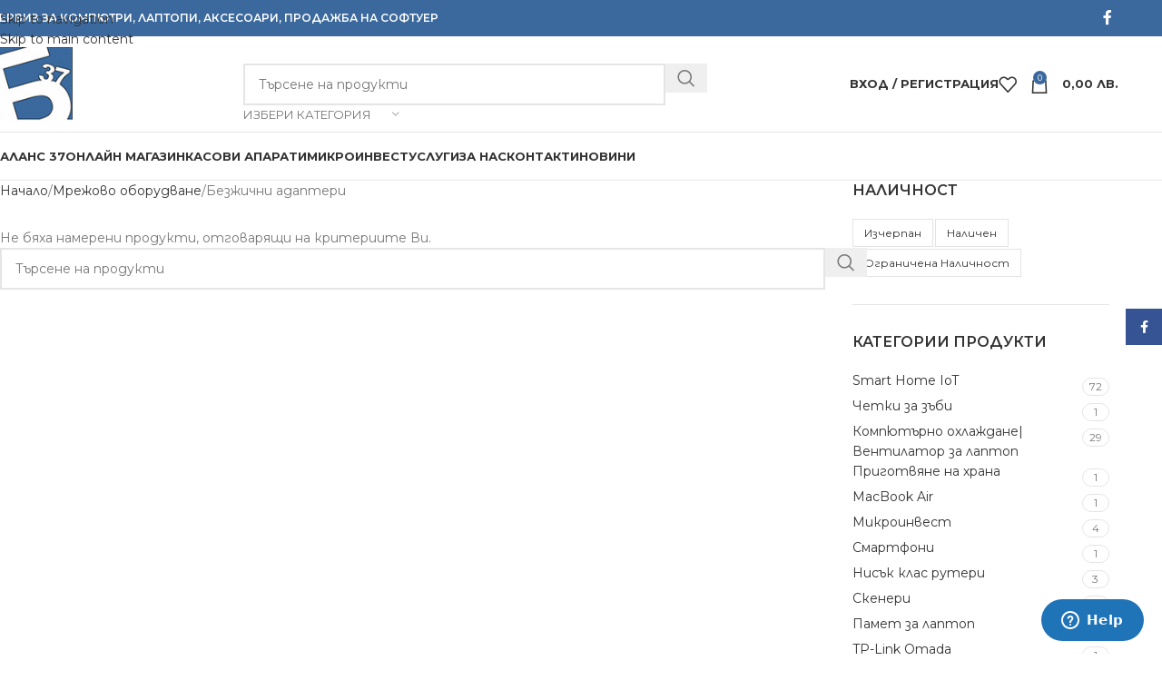

--- FILE ---
content_type: text/html; charset=UTF-8
request_url: https://balans37.com/kat/mrezhovo-oborudvane/bezzhichni-adapteri/
body_size: 28106
content:
<!DOCTYPE html>
<html lang="bg-BG">
<head>
	<meta charset="UTF-8">
	<link rel="profile" href="https://gmpg.org/xfn/11">
	<link rel="pingback" href="https://balans37.com/xmlrpc.php">

	<title>Безжични адаптери &#8211; Баланс 37</title>
<meta name='robots' content='max-image-preview:large' />
	<style>img:is([sizes="auto" i], [sizes^="auto," i]) { contain-intrinsic-size: 3000px 1500px }</style>
	<link rel='dns-prefetch' href='//fonts.googleapis.com' />
<link rel="alternate" type="application/rss+xml" title="Баланс 37 &raquo; Поток" href="https://balans37.com/feed/" />
<link rel="alternate" type="application/rss+xml" title="Баланс 37 &raquo; поток за коментари" href="https://balans37.com/comments/feed/" />
<link rel="alternate" type="application/rss+xml" title="Баланс 37 &raquo; Безжични адаптери Категория поток" href="https://balans37.com/kat/mrezhovo-oborudvane/bezzhichni-adapteri/feed/" />
<link rel='stylesheet' id='wp-block-library-css' href='https://balans37.com/wp-includes/css/dist/block-library/style.min.css?ver=6.8.3' type='text/css' media='all' />
<style id='global-styles-inline-css' type='text/css'>
:root{--wp--preset--aspect-ratio--square: 1;--wp--preset--aspect-ratio--4-3: 4/3;--wp--preset--aspect-ratio--3-4: 3/4;--wp--preset--aspect-ratio--3-2: 3/2;--wp--preset--aspect-ratio--2-3: 2/3;--wp--preset--aspect-ratio--16-9: 16/9;--wp--preset--aspect-ratio--9-16: 9/16;--wp--preset--color--black: #000000;--wp--preset--color--cyan-bluish-gray: #abb8c3;--wp--preset--color--white: #ffffff;--wp--preset--color--pale-pink: #f78da7;--wp--preset--color--vivid-red: #cf2e2e;--wp--preset--color--luminous-vivid-orange: #ff6900;--wp--preset--color--luminous-vivid-amber: #fcb900;--wp--preset--color--light-green-cyan: #7bdcb5;--wp--preset--color--vivid-green-cyan: #00d084;--wp--preset--color--pale-cyan-blue: #8ed1fc;--wp--preset--color--vivid-cyan-blue: #0693e3;--wp--preset--color--vivid-purple: #9b51e0;--wp--preset--gradient--vivid-cyan-blue-to-vivid-purple: linear-gradient(135deg,rgba(6,147,227,1) 0%,rgb(155,81,224) 100%);--wp--preset--gradient--light-green-cyan-to-vivid-green-cyan: linear-gradient(135deg,rgb(122,220,180) 0%,rgb(0,208,130) 100%);--wp--preset--gradient--luminous-vivid-amber-to-luminous-vivid-orange: linear-gradient(135deg,rgba(252,185,0,1) 0%,rgba(255,105,0,1) 100%);--wp--preset--gradient--luminous-vivid-orange-to-vivid-red: linear-gradient(135deg,rgba(255,105,0,1) 0%,rgb(207,46,46) 100%);--wp--preset--gradient--very-light-gray-to-cyan-bluish-gray: linear-gradient(135deg,rgb(238,238,238) 0%,rgb(169,184,195) 100%);--wp--preset--gradient--cool-to-warm-spectrum: linear-gradient(135deg,rgb(74,234,220) 0%,rgb(151,120,209) 20%,rgb(207,42,186) 40%,rgb(238,44,130) 60%,rgb(251,105,98) 80%,rgb(254,248,76) 100%);--wp--preset--gradient--blush-light-purple: linear-gradient(135deg,rgb(255,206,236) 0%,rgb(152,150,240) 100%);--wp--preset--gradient--blush-bordeaux: linear-gradient(135deg,rgb(254,205,165) 0%,rgb(254,45,45) 50%,rgb(107,0,62) 100%);--wp--preset--gradient--luminous-dusk: linear-gradient(135deg,rgb(255,203,112) 0%,rgb(199,81,192) 50%,rgb(65,88,208) 100%);--wp--preset--gradient--pale-ocean: linear-gradient(135deg,rgb(255,245,203) 0%,rgb(182,227,212) 50%,rgb(51,167,181) 100%);--wp--preset--gradient--electric-grass: linear-gradient(135deg,rgb(202,248,128) 0%,rgb(113,206,126) 100%);--wp--preset--gradient--midnight: linear-gradient(135deg,rgb(2,3,129) 0%,rgb(40,116,252) 100%);--wp--preset--font-size--small: 13px;--wp--preset--font-size--medium: 20px;--wp--preset--font-size--large: 36px;--wp--preset--font-size--x-large: 42px;--wp--preset--spacing--20: 0.44rem;--wp--preset--spacing--30: 0.67rem;--wp--preset--spacing--40: 1rem;--wp--preset--spacing--50: 1.5rem;--wp--preset--spacing--60: 2.25rem;--wp--preset--spacing--70: 3.38rem;--wp--preset--spacing--80: 5.06rem;--wp--preset--shadow--natural: 6px 6px 9px rgba(0, 0, 0, 0.2);--wp--preset--shadow--deep: 12px 12px 50px rgba(0, 0, 0, 0.4);--wp--preset--shadow--sharp: 6px 6px 0px rgba(0, 0, 0, 0.2);--wp--preset--shadow--outlined: 6px 6px 0px -3px rgba(255, 255, 255, 1), 6px 6px rgba(0, 0, 0, 1);--wp--preset--shadow--crisp: 6px 6px 0px rgba(0, 0, 0, 1);}:where(body) { margin: 0; }.wp-site-blocks > .alignleft { float: left; margin-right: 2em; }.wp-site-blocks > .alignright { float: right; margin-left: 2em; }.wp-site-blocks > .aligncenter { justify-content: center; margin-left: auto; margin-right: auto; }:where(.is-layout-flex){gap: 0.5em;}:where(.is-layout-grid){gap: 0.5em;}.is-layout-flow > .alignleft{float: left;margin-inline-start: 0;margin-inline-end: 2em;}.is-layout-flow > .alignright{float: right;margin-inline-start: 2em;margin-inline-end: 0;}.is-layout-flow > .aligncenter{margin-left: auto !important;margin-right: auto !important;}.is-layout-constrained > .alignleft{float: left;margin-inline-start: 0;margin-inline-end: 2em;}.is-layout-constrained > .alignright{float: right;margin-inline-start: 2em;margin-inline-end: 0;}.is-layout-constrained > .aligncenter{margin-left: auto !important;margin-right: auto !important;}.is-layout-constrained > :where(:not(.alignleft):not(.alignright):not(.alignfull)){margin-left: auto !important;margin-right: auto !important;}body .is-layout-flex{display: flex;}.is-layout-flex{flex-wrap: wrap;align-items: center;}.is-layout-flex > :is(*, div){margin: 0;}body .is-layout-grid{display: grid;}.is-layout-grid > :is(*, div){margin: 0;}body{padding-top: 0px;padding-right: 0px;padding-bottom: 0px;padding-left: 0px;}a:where(:not(.wp-element-button)){text-decoration: none;}:root :where(.wp-element-button, .wp-block-button__link){background-color: #32373c;border-width: 0;color: #fff;font-family: inherit;font-size: inherit;line-height: inherit;padding: calc(0.667em + 2px) calc(1.333em + 2px);text-decoration: none;}.has-black-color{color: var(--wp--preset--color--black) !important;}.has-cyan-bluish-gray-color{color: var(--wp--preset--color--cyan-bluish-gray) !important;}.has-white-color{color: var(--wp--preset--color--white) !important;}.has-pale-pink-color{color: var(--wp--preset--color--pale-pink) !important;}.has-vivid-red-color{color: var(--wp--preset--color--vivid-red) !important;}.has-luminous-vivid-orange-color{color: var(--wp--preset--color--luminous-vivid-orange) !important;}.has-luminous-vivid-amber-color{color: var(--wp--preset--color--luminous-vivid-amber) !important;}.has-light-green-cyan-color{color: var(--wp--preset--color--light-green-cyan) !important;}.has-vivid-green-cyan-color{color: var(--wp--preset--color--vivid-green-cyan) !important;}.has-pale-cyan-blue-color{color: var(--wp--preset--color--pale-cyan-blue) !important;}.has-vivid-cyan-blue-color{color: var(--wp--preset--color--vivid-cyan-blue) !important;}.has-vivid-purple-color{color: var(--wp--preset--color--vivid-purple) !important;}.has-black-background-color{background-color: var(--wp--preset--color--black) !important;}.has-cyan-bluish-gray-background-color{background-color: var(--wp--preset--color--cyan-bluish-gray) !important;}.has-white-background-color{background-color: var(--wp--preset--color--white) !important;}.has-pale-pink-background-color{background-color: var(--wp--preset--color--pale-pink) !important;}.has-vivid-red-background-color{background-color: var(--wp--preset--color--vivid-red) !important;}.has-luminous-vivid-orange-background-color{background-color: var(--wp--preset--color--luminous-vivid-orange) !important;}.has-luminous-vivid-amber-background-color{background-color: var(--wp--preset--color--luminous-vivid-amber) !important;}.has-light-green-cyan-background-color{background-color: var(--wp--preset--color--light-green-cyan) !important;}.has-vivid-green-cyan-background-color{background-color: var(--wp--preset--color--vivid-green-cyan) !important;}.has-pale-cyan-blue-background-color{background-color: var(--wp--preset--color--pale-cyan-blue) !important;}.has-vivid-cyan-blue-background-color{background-color: var(--wp--preset--color--vivid-cyan-blue) !important;}.has-vivid-purple-background-color{background-color: var(--wp--preset--color--vivid-purple) !important;}.has-black-border-color{border-color: var(--wp--preset--color--black) !important;}.has-cyan-bluish-gray-border-color{border-color: var(--wp--preset--color--cyan-bluish-gray) !important;}.has-white-border-color{border-color: var(--wp--preset--color--white) !important;}.has-pale-pink-border-color{border-color: var(--wp--preset--color--pale-pink) !important;}.has-vivid-red-border-color{border-color: var(--wp--preset--color--vivid-red) !important;}.has-luminous-vivid-orange-border-color{border-color: var(--wp--preset--color--luminous-vivid-orange) !important;}.has-luminous-vivid-amber-border-color{border-color: var(--wp--preset--color--luminous-vivid-amber) !important;}.has-light-green-cyan-border-color{border-color: var(--wp--preset--color--light-green-cyan) !important;}.has-vivid-green-cyan-border-color{border-color: var(--wp--preset--color--vivid-green-cyan) !important;}.has-pale-cyan-blue-border-color{border-color: var(--wp--preset--color--pale-cyan-blue) !important;}.has-vivid-cyan-blue-border-color{border-color: var(--wp--preset--color--vivid-cyan-blue) !important;}.has-vivid-purple-border-color{border-color: var(--wp--preset--color--vivid-purple) !important;}.has-vivid-cyan-blue-to-vivid-purple-gradient-background{background: var(--wp--preset--gradient--vivid-cyan-blue-to-vivid-purple) !important;}.has-light-green-cyan-to-vivid-green-cyan-gradient-background{background: var(--wp--preset--gradient--light-green-cyan-to-vivid-green-cyan) !important;}.has-luminous-vivid-amber-to-luminous-vivid-orange-gradient-background{background: var(--wp--preset--gradient--luminous-vivid-amber-to-luminous-vivid-orange) !important;}.has-luminous-vivid-orange-to-vivid-red-gradient-background{background: var(--wp--preset--gradient--luminous-vivid-orange-to-vivid-red) !important;}.has-very-light-gray-to-cyan-bluish-gray-gradient-background{background: var(--wp--preset--gradient--very-light-gray-to-cyan-bluish-gray) !important;}.has-cool-to-warm-spectrum-gradient-background{background: var(--wp--preset--gradient--cool-to-warm-spectrum) !important;}.has-blush-light-purple-gradient-background{background: var(--wp--preset--gradient--blush-light-purple) !important;}.has-blush-bordeaux-gradient-background{background: var(--wp--preset--gradient--blush-bordeaux) !important;}.has-luminous-dusk-gradient-background{background: var(--wp--preset--gradient--luminous-dusk) !important;}.has-pale-ocean-gradient-background{background: var(--wp--preset--gradient--pale-ocean) !important;}.has-electric-grass-gradient-background{background: var(--wp--preset--gradient--electric-grass) !important;}.has-midnight-gradient-background{background: var(--wp--preset--gradient--midnight) !important;}.has-small-font-size{font-size: var(--wp--preset--font-size--small) !important;}.has-medium-font-size{font-size: var(--wp--preset--font-size--medium) !important;}.has-large-font-size{font-size: var(--wp--preset--font-size--large) !important;}.has-x-large-font-size{font-size: var(--wp--preset--font-size--x-large) !important;}
:where(.wp-block-post-template.is-layout-flex){gap: 1.25em;}:where(.wp-block-post-template.is-layout-grid){gap: 1.25em;}
:where(.wp-block-columns.is-layout-flex){gap: 2em;}:where(.wp-block-columns.is-layout-grid){gap: 2em;}
:root :where(.wp-block-pullquote){font-size: 1.5em;line-height: 1.6;}
</style>
<link rel='stylesheet' id='ppc-style-css' href='https://balans37.com/wp-content/plugins/password-protected-categories/assets/css/ppc.min.css?ver=1.4.3' type='text/css' media='all' />
<style id='woocommerce-inline-inline-css' type='text/css'>
.woocommerce form .form-row .required { visibility: visible; }
</style>
<link rel='stylesheet' id='js_composer_front-css' href='https://balans37.com/wp-content/plugins/js_composer/assets/css/js_composer.min.css?ver=8.7.2' type='text/css' media='all' />
<link rel='stylesheet' id='wd-style-base-css' href='https://balans37.com/wp-content/themes/woodmart/css/parts/base.min.css?ver=8.3.4' type='text/css' media='all' />
<link rel='stylesheet' id='wd-helpers-wpb-elem-css' href='https://balans37.com/wp-content/themes/woodmart/css/parts/helpers-wpb-elem.min.css?ver=8.3.4' type='text/css' media='all' />
<link rel='stylesheet' id='wd-wpbakery-base-css' href='https://balans37.com/wp-content/themes/woodmart/css/parts/int-wpb-base.min.css?ver=8.3.4' type='text/css' media='all' />
<link rel='stylesheet' id='wd-wpbakery-base-deprecated-css' href='https://balans37.com/wp-content/themes/woodmart/css/parts/int-wpb-base-deprecated.min.css?ver=8.3.4' type='text/css' media='all' />
<link rel='stylesheet' id='wd-notices-fixed-css' href='https://balans37.com/wp-content/themes/woodmart/css/parts/woo-opt-sticky-notices-old.min.css?ver=8.3.4' type='text/css' media='all' />
<link rel='stylesheet' id='wd-woocommerce-base-css' href='https://balans37.com/wp-content/themes/woodmart/css/parts/woocommerce-base.min.css?ver=8.3.4' type='text/css' media='all' />
<link rel='stylesheet' id='wd-mod-star-rating-css' href='https://balans37.com/wp-content/themes/woodmart/css/parts/mod-star-rating.min.css?ver=8.3.4' type='text/css' media='all' />
<link rel='stylesheet' id='wd-woocommerce-block-notices-css' href='https://balans37.com/wp-content/themes/woodmart/css/parts/woo-mod-block-notices.min.css?ver=8.3.4' type='text/css' media='all' />
<link rel='stylesheet' id='wd-widget-active-filters-css' href='https://balans37.com/wp-content/themes/woodmart/css/parts/woo-widget-active-filters.min.css?ver=8.3.4' type='text/css' media='all' />
<link rel='stylesheet' id='wd-woo-shop-predefined-css' href='https://balans37.com/wp-content/themes/woodmart/css/parts/woo-shop-predefined.min.css?ver=8.3.4' type='text/css' media='all' />
<link rel='stylesheet' id='wd-shop-title-categories-css' href='https://balans37.com/wp-content/themes/woodmart/css/parts/woo-categories-loop-nav.min.css?ver=8.3.4' type='text/css' media='all' />
<link rel='stylesheet' id='wd-woo-categories-loop-nav-mobile-accordion-css' href='https://balans37.com/wp-content/themes/woodmart/css/parts/woo-categories-loop-nav-mobile-accordion.min.css?ver=8.3.4' type='text/css' media='all' />
<link rel='stylesheet' id='wd-woo-shop-el-products-per-page-css' href='https://balans37.com/wp-content/themes/woodmart/css/parts/woo-shop-el-products-per-page.min.css?ver=8.3.4' type='text/css' media='all' />
<link rel='stylesheet' id='wd-woo-shop-page-title-css' href='https://balans37.com/wp-content/themes/woodmart/css/parts/woo-shop-page-title.min.css?ver=8.3.4' type='text/css' media='all' />
<link rel='stylesheet' id='wd-woo-mod-shop-loop-head-css' href='https://balans37.com/wp-content/themes/woodmart/css/parts/woo-mod-shop-loop-head.min.css?ver=8.3.4' type='text/css' media='all' />
<link rel='stylesheet' id='wd-woo-shop-el-order-by-css' href='https://balans37.com/wp-content/themes/woodmart/css/parts/woo-shop-el-order-by.min.css?ver=8.3.4' type='text/css' media='all' />
<link rel='stylesheet' id='wd-woo-shop-el-products-view-css' href='https://balans37.com/wp-content/themes/woodmart/css/parts/woo-shop-el-products-view.min.css?ver=8.3.4' type='text/css' media='all' />
<link rel='stylesheet' id='wd-wp-blocks-css' href='https://balans37.com/wp-content/themes/woodmart/css/parts/wp-blocks.min.css?ver=8.3.4' type='text/css' media='all' />
<link rel='stylesheet' id='wd-header-base-css' href='https://balans37.com/wp-content/themes/woodmart/css/parts/header-base.min.css?ver=8.3.4' type='text/css' media='all' />
<link rel='stylesheet' id='wd-mod-tools-css' href='https://balans37.com/wp-content/themes/woodmart/css/parts/mod-tools.min.css?ver=8.3.4' type='text/css' media='all' />
<link rel='stylesheet' id='wd-header-elements-base-css' href='https://balans37.com/wp-content/themes/woodmart/css/parts/header-el-base.min.css?ver=8.3.4' type='text/css' media='all' />
<link rel='stylesheet' id='wd-social-icons-css' href='https://balans37.com/wp-content/themes/woodmart/css/parts/el-social-icons.min.css?ver=8.3.4' type='text/css' media='all' />
<link rel='stylesheet' id='wd-header-search-css' href='https://balans37.com/wp-content/themes/woodmart/css/parts/header-el-search.min.css?ver=8.3.4' type='text/css' media='all' />
<link rel='stylesheet' id='wd-header-search-form-css' href='https://balans37.com/wp-content/themes/woodmart/css/parts/header-el-search-form.min.css?ver=8.3.4' type='text/css' media='all' />
<link rel='stylesheet' id='wd-wd-search-form-css' href='https://balans37.com/wp-content/themes/woodmart/css/parts/wd-search-form.min.css?ver=8.3.4' type='text/css' media='all' />
<link rel='stylesheet' id='wd-wd-search-results-css' href='https://balans37.com/wp-content/themes/woodmart/css/parts/wd-search-results.min.css?ver=8.3.4' type='text/css' media='all' />
<link rel='stylesheet' id='wd-wd-search-dropdown-css' href='https://balans37.com/wp-content/themes/woodmart/css/parts/wd-search-dropdown.min.css?ver=8.3.4' type='text/css' media='all' />
<link rel='stylesheet' id='wd-wd-search-cat-css' href='https://balans37.com/wp-content/themes/woodmart/css/parts/wd-search-cat.min.css?ver=8.3.4' type='text/css' media='all' />
<link rel='stylesheet' id='wd-woo-mod-login-form-css' href='https://balans37.com/wp-content/themes/woodmart/css/parts/woo-mod-login-form.min.css?ver=8.3.4' type='text/css' media='all' />
<link rel='stylesheet' id='wd-header-my-account-css' href='https://balans37.com/wp-content/themes/woodmart/css/parts/header-el-my-account.min.css?ver=8.3.4' type='text/css' media='all' />
<link rel='stylesheet' id='wd-header-cart-side-css' href='https://balans37.com/wp-content/themes/woodmart/css/parts/header-el-cart-side.min.css?ver=8.3.4' type='text/css' media='all' />
<link rel='stylesheet' id='wd-header-cart-css' href='https://balans37.com/wp-content/themes/woodmart/css/parts/header-el-cart.min.css?ver=8.3.4' type='text/css' media='all' />
<link rel='stylesheet' id='wd-widget-shopping-cart-css' href='https://balans37.com/wp-content/themes/woodmart/css/parts/woo-widget-shopping-cart.min.css?ver=8.3.4' type='text/css' media='all' />
<link rel='stylesheet' id='wd-widget-product-list-css' href='https://balans37.com/wp-content/themes/woodmart/css/parts/woo-widget-product-list.min.css?ver=8.3.4' type='text/css' media='all' />
<link rel='stylesheet' id='wd-header-mobile-nav-dropdown-css' href='https://balans37.com/wp-content/themes/woodmart/css/parts/header-el-mobile-nav-dropdown.min.css?ver=8.3.4' type='text/css' media='all' />
<link rel='stylesheet' id='wd-shop-filter-area-css' href='https://balans37.com/wp-content/themes/woodmart/css/parts/woo-shop-el-filters-area.min.css?ver=8.3.4' type='text/css' media='all' />
<link rel='stylesheet' id='wd-off-canvas-sidebar-css' href='https://balans37.com/wp-content/themes/woodmart/css/parts/opt-off-canvas-sidebar.min.css?ver=8.3.4' type='text/css' media='all' />
<link rel='stylesheet' id='wd-widget-tag-cloud-css' href='https://balans37.com/wp-content/themes/woodmart/css/parts/widget-tag-cloud.min.css?ver=8.3.4' type='text/css' media='all' />
<link rel='stylesheet' id='wd-widget-product-cat-css' href='https://balans37.com/wp-content/themes/woodmart/css/parts/woo-widget-product-cat.min.css?ver=8.3.4' type='text/css' media='all' />
<link rel='stylesheet' id='wd-footer-base-css' href='https://balans37.com/wp-content/themes/woodmart/css/parts/footer-base.min.css?ver=8.3.4' type='text/css' media='all' />
<link rel='stylesheet' id='wd-widget-nav-css' href='https://balans37.com/wp-content/themes/woodmart/css/parts/widget-nav.min.css?ver=8.3.4' type='text/css' media='all' />
<link rel='stylesheet' id='wd-scroll-top-css' href='https://balans37.com/wp-content/themes/woodmart/css/parts/opt-scrolltotop.min.css?ver=8.3.4' type='text/css' media='all' />
<link rel='stylesheet' id='wd-header-my-account-sidebar-css' href='https://balans37.com/wp-content/themes/woodmart/css/parts/header-el-my-account-sidebar.min.css?ver=8.3.4' type='text/css' media='all' />
<link rel='stylesheet' id='wd-social-icons-styles-css' href='https://balans37.com/wp-content/themes/woodmart/css/parts/el-social-styles.min.css?ver=8.3.4' type='text/css' media='all' />
<link rel='stylesheet' id='wd-sticky-social-buttons-css' href='https://balans37.com/wp-content/themes/woodmart/css/parts/opt-sticky-social.min.css?ver=8.3.4' type='text/css' media='all' />
<link rel='stylesheet' id='wd-shop-off-canvas-sidebar-css' href='https://balans37.com/wp-content/themes/woodmart/css/parts/opt-shop-off-canvas-sidebar.min.css?ver=8.3.4' type='text/css' media='all' />
<link rel='stylesheet' id='xts-google-fonts-css' href='https://fonts.googleapis.com/css?family=Montserrat%3A400%2C600%2C500%2C700&#038;ver=8.3.4' type='text/css' media='all' />
<script type="text/javascript" src="https://balans37.com/wp-includes/js/jquery/jquery.min.js?ver=3.7.1" id="jquery-core-js"></script>
<script type="text/javascript" src="https://balans37.com/wp-includes/js/jquery/jquery-migrate.min.js?ver=3.4.1" id="jquery-migrate-js"></script>
<script type="text/javascript" src="https://balans37.com/wp-content/plugins/woocommerce/assets/js/jquery-blockui/jquery.blockUI.min.js?ver=2.7.0-wc.10.4.3" id="wc-jquery-blockui-js" data-wp-strategy="defer"></script>
<script type="text/javascript" id="wc-add-to-cart-js-extra">
/* <![CDATA[ */
var wc_add_to_cart_params = {"ajax_url":"\/wp-admin\/admin-ajax.php","wc_ajax_url":"\/?wc-ajax=%%endpoint%%","i18n_view_cart":"\u041f\u0440\u0435\u0433\u043b\u0435\u0434 \u043d\u0430 \u043a\u043e\u043b\u0438\u0447\u043a\u0430\u0442\u0430","cart_url":"https:\/\/balans37.com\/kolichka\/","is_cart":"","cart_redirect_after_add":"no"};
/* ]]> */
</script>
<script type="text/javascript" src="https://balans37.com/wp-content/plugins/woocommerce/assets/js/frontend/add-to-cart.min.js?ver=10.4.3" id="wc-add-to-cart-js" data-wp-strategy="defer"></script>
<script type="text/javascript" src="https://balans37.com/wp-content/plugins/woocommerce/assets/js/js-cookie/js.cookie.min.js?ver=2.1.4-wc.10.4.3" id="wc-js-cookie-js" defer="defer" data-wp-strategy="defer"></script>
<script type="text/javascript" id="woocommerce-js-extra">
/* <![CDATA[ */
var woocommerce_params = {"ajax_url":"\/wp-admin\/admin-ajax.php","wc_ajax_url":"\/?wc-ajax=%%endpoint%%","i18n_password_show":"\u041f\u043e\u043a\u0430\u0437\u0432\u0430\u043d\u0435 \u043d\u0430 \u043f\u0430\u0440\u043e\u043b\u0430\u0442\u0430","i18n_password_hide":"\u0421\u043a\u0440\u0438\u0432\u0430\u043d\u0435 \u043d\u0430 \u043f\u0430\u0440\u043e\u043b\u0430\u0442\u0430"};
/* ]]> */
</script>
<script type="text/javascript" src="https://balans37.com/wp-content/plugins/woocommerce/assets/js/frontend/woocommerce.min.js?ver=10.4.3" id="woocommerce-js" defer="defer" data-wp-strategy="defer"></script>
<script type="text/javascript" src="https://balans37.com/wp-content/plugins/js_composer/assets/js/vendors/woocommerce-add-to-cart.js?ver=8.7.2" id="vc_woocommerce-add-to-cart-js-js"></script>
<script type="text/javascript" src="https://balans37.com/wp-content/themes/woodmart/js/libs/device.min.js?ver=8.3.4" id="wd-device-library-js"></script>
<script type="text/javascript" src="https://balans37.com/wp-content/themes/woodmart/js/scripts/global/scrollBar.min.js?ver=8.3.4" id="wd-scrollbar-js"></script>
<script></script><link rel="https://api.w.org/" href="https://balans37.com/wp-json/" /><link rel="alternate" title="JSON" type="application/json" href="https://balans37.com/wp-json/wp/v2/product_cat/202" /><link rel="EditURI" type="application/rsd+xml" title="RSD" href="https://balans37.com/xmlrpc.php?rsd" />
<meta name="generator" content="WordPress 6.8.3" />
<meta name="generator" content="WooCommerce 10.4.3" />
<script>  var el_i13_login_captcha=null; var el_i13_register_captcha=null; </script>					<meta name="viewport" content="width=device-width, initial-scale=1.0, maximum-scale=1.0, user-scalable=no">
										<noscript><style>.woocommerce-product-gallery{ opacity: 1 !important; }</style></noscript>
	<style type="text/css">.recentcomments a{display:inline !important;padding:0 !important;margin:0 !important;}</style><meta name="generator" content="Powered by WPBakery Page Builder - drag and drop page builder for WordPress."/>
<!-- Start of  Zendesk Widget script -->
<script id="ze-snippet"
src="https://static.zdassets.com/ekr/snippet.js?key=e5a233ec-6114-40d7-8dbc-6de624a44392">
</script>
<!-- End of  Zendesk Widget script --><link rel="icon" href="https://balans37.com/wp-content/uploads/2020/11/cropped-logo90-32x32.png" sizes="32x32" />
<link rel="icon" href="https://balans37.com/wp-content/uploads/2020/11/cropped-logo90-192x192.png" sizes="192x192" />
<link rel="apple-touch-icon" href="https://balans37.com/wp-content/uploads/2020/11/cropped-logo90-180x180.png" />
<meta name="msapplication-TileImage" content="https://balans37.com/wp-content/uploads/2020/11/cropped-logo90-270x270.png" />
		<style type="text/css" id="wp-custom-css">
			@media only screen and (max-width: 719px) {
    .woocommerce-tabs div.woocommerce-Tabs-panel {
        display: block !important;
    }
}
.spp_badge_container .badge_post_main img {
    width: 142px;
}
.cpp_badge_container .badge_post_main img {
    width: 142px !important;
}		</style>
		<style>
		
		</style><noscript><style> .wpb_animate_when_almost_visible { opacity: 1; }</style></noscript>			<style id="wd-style-header_543366-css" data-type="wd-style-header_543366">
				:root{
	--wd-top-bar-h: 40px;
	--wd-top-bar-sm-h: 38px;
	--wd-top-bar-sticky-h: .00001px;
	--wd-top-bar-brd-w: .00001px;

	--wd-header-general-h: 105px;
	--wd-header-general-sm-h: 60px;
	--wd-header-general-sticky-h: .00001px;
	--wd-header-general-brd-w: 1px;

	--wd-header-bottom-h: 52px;
	--wd-header-bottom-sm-h: .00001px;
	--wd-header-bottom-sticky-h: .00001px;
	--wd-header-bottom-brd-w: 1px;

	--wd-header-clone-h: 60px;

	--wd-header-brd-w: calc(var(--wd-top-bar-brd-w) + var(--wd-header-general-brd-w) + var(--wd-header-bottom-brd-w));
	--wd-header-h: calc(var(--wd-top-bar-h) + var(--wd-header-general-h) + var(--wd-header-bottom-h) + var(--wd-header-brd-w));
	--wd-header-sticky-h: calc(var(--wd-top-bar-sticky-h) + var(--wd-header-general-sticky-h) + var(--wd-header-bottom-sticky-h) + var(--wd-header-clone-h) + var(--wd-header-brd-w));
	--wd-header-sm-h: calc(var(--wd-top-bar-sm-h) + var(--wd-header-general-sm-h) + var(--wd-header-bottom-sm-h) + var(--wd-header-brd-w));
}

.whb-top-bar .wd-dropdown {
	margin-top: -1px;
}

.whb-top-bar .wd-dropdown:after {
	height: 10px;
}




:root:has(.whb-general-header.whb-border-boxed) {
	--wd-header-general-brd-w: .00001px;
}

@media (max-width: 1024px) {
:root:has(.whb-general-header.whb-hidden-mobile) {
	--wd-header-general-brd-w: .00001px;
}
}

:root:has(.whb-header-bottom.whb-border-boxed) {
	--wd-header-bottom-brd-w: .00001px;
}

@media (max-width: 1024px) {
:root:has(.whb-header-bottom.whb-hidden-mobile) {
	--wd-header-bottom-brd-w: .00001px;
}
}

.whb-header-bottom .wd-dropdown {
	margin-top: 5px;
}

.whb-header-bottom .wd-dropdown:after {
	height: 16px;
}


.whb-clone.whb-sticked .wd-dropdown:not(.sub-sub-menu) {
	margin-top: 9px;
}

.whb-clone.whb-sticked .wd-dropdown:not(.sub-sub-menu):after {
	height: 20px;
}

		
.whb-top-bar {
	background-color: rgba(59, 105, 157, 1);
}

.whb-9x1ytaxq7aphtb3npidp form.searchform {
	--wd-form-height: 46px;
}
.whb-general-header {
	border-color: rgba(232, 232, 232, 1);border-bottom-width: 1px;border-bottom-style: solid;
}

.whb-header-bottom {
	border-color: rgba(232, 232, 232, 1);border-bottom-width: 1px;border-bottom-style: solid;
}
			</style>
						<style id="wd-style-theme_settings_default-css" data-type="wd-style-theme_settings_default">
				@font-face {
	font-weight: normal;
	font-style: normal;
	font-family: "woodmart-font";
	src: url("//balans37.com/wp-content/themes/woodmart/fonts/woodmart-font-1-400.woff2?v=8.3.4") format("woff2");
}

@font-face {
	font-family: "star";
	font-weight: 400;
	font-style: normal;
	src: url("//balans37.com/wp-content/plugins/woocommerce/assets/fonts/star.eot?#iefix") format("embedded-opentype"), url("//balans37.com/wp-content/plugins/woocommerce/assets/fonts/star.woff") format("woff"), url("//balans37.com/wp-content/plugins/woocommerce/assets/fonts/star.ttf") format("truetype"), url("//balans37.com/wp-content/plugins/woocommerce/assets/fonts/star.svg#star") format("svg");
}

@font-face {
	font-family: "WooCommerce";
	font-weight: 400;
	font-style: normal;
	src: url("//balans37.com/wp-content/plugins/woocommerce/assets/fonts/WooCommerce.eot?#iefix") format("embedded-opentype"), url("//balans37.com/wp-content/plugins/woocommerce/assets/fonts/WooCommerce.woff") format("woff"), url("//balans37.com/wp-content/plugins/woocommerce/assets/fonts/WooCommerce.ttf") format("truetype"), url("//balans37.com/wp-content/plugins/woocommerce/assets/fonts/WooCommerce.svg#WooCommerce") format("svg");
}

:root {
	--wd-text-font: "Montserrat", Arial, Helvetica, sans-serif;
	--wd-text-font-weight: 400;
	--wd-text-color: #777777;
	--wd-text-font-size: 14px;
	--wd-title-font: "Montserrat", Arial, Helvetica, sans-serif;
	--wd-title-font-weight: 600;
	--wd-title-color: #242424;
	--wd-entities-title-font: "Montserrat", Arial, Helvetica, sans-serif;
	--wd-entities-title-font-weight: 500;
	--wd-entities-title-color: #333333;
	--wd-entities-title-color-hover: rgb(51 51 51 / 65%);
	--wd-alternative-font: "Montserrat", Arial, Helvetica, sans-serif;
	--wd-widget-title-font: "Montserrat", Arial, Helvetica, sans-serif;
	--wd-widget-title-font-weight: 600;
	--wd-widget-title-transform: uppercase;
	--wd-widget-title-color: #333;
	--wd-widget-title-font-size: 16px;
	--wd-header-el-font: "Montserrat", Arial, Helvetica, sans-serif;
	--wd-header-el-font-weight: 700;
	--wd-header-el-transform: uppercase;
	--wd-header-el-font-size: 13px;
	--wd-otl-style: dotted;
	--wd-otl-width: 2px;
	--wd-primary-color: #3b699d;
	--wd-alternative-color: #fbbc34;
	--btn-default-bgcolor: #f7f7f7;
	--btn-default-bgcolor-hover: #efefef;
	--btn-accented-bgcolor: #83b735;
	--btn-accented-bgcolor-hover: #74a32f;
	--wd-form-brd-width: 2px;
	--notices-success-bg: #459647;
	--notices-success-color: #fff;
	--notices-warning-bg: #E0B252;
	--notices-warning-color: #fff;
	--wd-link-color: #333333;
	--wd-link-color-hover: #242424;
}
.wd-age-verify-wrap {
	--wd-popup-width: 500px;
}
.wd-popup.wd-promo-popup {
	background-color: #111111;
	background-image: none;
	background-repeat: no-repeat;
	background-size: contain;
	background-position: left center;
}
.wd-promo-popup-wrap {
	--wd-popup-width: 800px;
}
:is(.woodmart-woocommerce-layered-nav, .wd-product-category-filter) .wd-scroll-content {
	max-height: 280px;
}
.wd-page-title .wd-page-title-bg img {
	object-fit: cover;
	object-position: center center;
}
.wd-footer {
	background-color: #3b699d;
	background-image: none;
}
.mfp-wrap.wd-popup-quick-view-wrap {
	--wd-popup-width: 920px;
}
:root{
--wd-container-w: 1222px;
--wd-form-brd-radius: 0px;
--btn-default-color: #333;
--btn-default-color-hover: #333;
--btn-accented-color: #fff;
--btn-accented-color-hover: #fff;
--btn-default-brd-radius: 0px;
--btn-default-box-shadow: none;
--btn-default-box-shadow-hover: none;
--btn-default-box-shadow-active: none;
--btn-default-bottom: 0px;
--btn-accented-bottom-active: -1px;
--btn-accented-brd-radius: 0px;
--btn-accented-box-shadow: inset 0 -2px 0 rgba(0, 0, 0, .15);
--btn-accented-box-shadow-hover: inset 0 -2px 0 rgba(0, 0, 0, .15);
--wd-brd-radius: 0px;
}

@media (min-width: 1222px) {
[data-vc-full-width]:not([data-vc-stretch-content]),
:is(.vc_section, .vc_row).wd-section-stretch {
padding-left: calc((100vw - 1222px - var(--wd-sticky-nav-w) - var(--wd-scroll-w)) / 2);
padding-right: calc((100vw - 1222px - var(--wd-sticky-nav-w) - var(--wd-scroll-w)) / 2);
}
}

rs-slides :is([data-type=text],[data-type=button]) {
font-family: Montserrat !important;
}
rs-slides :is(h1,h2,h3,h4,h5,h6)[data-type=text] {
font-family: Montserrat !important;
}

.wd-page-title {
background-color: #3b699d;
}

			</style>
			</head>

<body class="archive tax-product_cat term-bezzhichni-adapteri term-202 wp-theme-woodmart theme-woodmart woocommerce woocommerce-page woocommerce-no-js wrapper-full-width  categories-accordion-on woodmart-archive-shop woodmart-ajax-shop-on notifications-sticky wpb-js-composer js-comp-ver-8.7.2 vc_responsive">

			<script type="text/javascript" id="wd-flicker-fix">// Flicker fix.</script>		<div class="wd-skip-links">
								<a href="#menu-main-menu" class="wd-skip-navigation btn">
						Skip to navigation					</a>
								<a href="#main-content" class="wd-skip-content btn">
				Skip to main content			</a>
		</div>
			
	
	<div class="wd-page-wrapper website-wrapper">
									<header class="whb-header whb-header_543366 whb-sticky-shadow whb-scroll-slide whb-sticky-clone">
					<div class="whb-main-header">
	
<div class="whb-row whb-top-bar whb-not-sticky-row whb-with-bg whb-without-border whb-color-light whb-flex-flex-middle">
	<div class="container">
		<div class="whb-flex-row whb-top-bar-inner">
			<div class="whb-column whb-col-left whb-column5 whb-visible-lg">
	
<div class="wd-header-text reset-last-child whb-y4ro7npestv02kyrww49"><strong><span style="color: #ffffff;">СЕРВИЗ ЗА КОМПЮТРИ, ЛАПТОПИ, АКСЕСОАРИ, ПРОДАЖБА НА СОФТУЕР</span></strong></div>
</div>
<div class="whb-column whb-col-center whb-column6 whb-visible-lg whb-empty-column">
	</div>
<div class="whb-column whb-col-right whb-column7 whb-visible-lg">
				<div
						class=" wd-social-icons  wd-style-default social-follow wd-shape-circle  whb-43k0qayz7gg36f2jmmhk color-scheme-light text-center">
				
				
									<a rel="noopener noreferrer nofollow" href="https://www.facebook.com/Balans37Ltd" target="_blank" class=" wd-social-icon social-facebook" aria-label="Facebook social link">
						<span class="wd-icon"></span>
											</a>
				
				
				
				
				
				
				
				
				
				
				
				
				
				
				
				
				
				
				
				
				
				
				
				
				
				
			</div>

		</div>
<div class="whb-column whb-col-mobile whb-column_mobile1 whb-hidden-lg">
				<div
						class=" wd-social-icons  wd-style-default social-share wd-shape-circle  whb-vmlw3iqy1i9gf64uk7of color-scheme-light text-center">
				
				
				
									<a rel="noopener noreferrer nofollow" href="https://x.com/share?url=https://balans37.com/kat/mrezhovo-oborudvane/bezzhichni-adapteri/" target="_blank" class=" wd-social-icon social-twitter" aria-label="X social link">
						<span class="wd-icon"></span>
											</a>
				
				
				
				
				
				
									<a rel="noopener noreferrer nofollow" href="https://pinterest.com/pin/create/button/?url=https://balans37.com/kat/mrezhovo-oborudvane/bezzhichni-adapteri/&media=https://balans37.com/wp-includes/images/media/default.svg&description=" target="_blank" class=" wd-social-icon social-pinterest" aria-label="Pinterest social link">
						<span class="wd-icon"></span>
											</a>
				
				
									<a rel="noopener noreferrer nofollow" href="https://www.linkedin.com/shareArticle?mini=true&url=https://balans37.com/kat/mrezhovo-oborudvane/bezzhichni-adapteri/" target="_blank" class=" wd-social-icon social-linkedin" aria-label="Linkedin social link">
						<span class="wd-icon"></span>
											</a>
				
				
				
				
				
				
				
				
				
				
				
				
				
				
				
									<a rel="noopener noreferrer nofollow" href="https://telegram.me/share/url?url=https://balans37.com/kat/mrezhovo-oborudvane/bezzhichni-adapteri/" target="_blank" class=" wd-social-icon social-tg" aria-label="Telegram social link">
						<span class="wd-icon"></span>
											</a>
				
				
			</div>

		</div>
		</div>
	</div>
</div>

<div class="whb-row whb-general-header whb-not-sticky-row whb-without-bg whb-border-fullwidth whb-color-dark whb-flex-equal-sides">
	<div class="container">
		<div class="whb-flex-row whb-general-header-inner">
			<div class="whb-column whb-col-left whb-column8 whb-visible-lg">
	<div class="site-logo whb-gs8bcnxektjsro21n657 wd-switch-logo">
	<a href="https://balans37.com/" class="wd-logo wd-main-logo" rel="home" aria-label="Site logo">
		<img src="https://balans37.com/wp-content/uploads/2020/11/logo.jpg" alt="Баланс 37" style="max-width: 90px;" loading="lazy" />	</a>
					<a href="https://balans37.com/" class="wd-logo wd-sticky-logo" rel="home">
			<img src="https://balans37.com/wp-content/uploads/2020/11/logo90.png" alt="Баланс 37" style="max-width: 90px;" />		</a>
	</div>
</div>
<div class="whb-column whb-col-center whb-column9 whb-visible-lg">
	<div class="wd-search-form  wd-header-search-form wd-display-form whb-9x1ytaxq7aphtb3npidp">

<form role="search" method="get" class="searchform  wd-with-cat wd-style-default wd-cat-style-bordered woodmart-ajax-search" action="https://balans37.com/"  data-thumbnail="1" data-price="1" data-post_type="product" data-count="20" data-sku="1" data-symbols_count="3" data-include_cat_search="no" autocomplete="off">
	<input type="text" class="s" placeholder="Търсене на продукти" value="" name="s" aria-label="Търсене" title="Търсене на продукти" required/>
	<input type="hidden" name="post_type" value="product">

	<span tabindex="0" aria-label="Clear search" class="wd-clear-search wd-role-btn wd-hide"></span>

						<div class="wd-search-cat wd-event-click wd-scroll">
				<input type="hidden" name="product_cat" value="0" disabled>
				<div tabindex="0" class="wd-search-cat-btn wd-role-btn" aria-label="Избери категория" rel="nofollow" data-val="0">
					<span>Избери категория</span>
				</div>
				<div class="wd-dropdown wd-dropdown-search-cat wd-dropdown-menu wd-scroll-content wd-design-default color-scheme-dark">
					<ul class="wd-sub-menu">
						<li style="display:none;"><a href="#" data-val="0">Избери категория</a></li>
							<li class="cat-item cat-item-4380"><a class="pf-value" href="https://balans37.com/kat/aksesoari/" data-val="aksesoari" data-title="Aксесоари" >Aксесоари</a>
<ul class='children'>
	<li class="cat-item cat-item-557"><a class="pf-value" href="https://balans37.com/kat/aksesoari/aksesoari-i-kutii/" data-val="aksesoari-i-kutii" data-title="Аксесоари и кутии" >Аксесоари и кутии</a>
</li>
</ul>
</li>
	<li class="cat-item cat-item-17976"><a class="pf-value" href="https://balans37.com/kat/dvr-i-nvr-ustrojstva/" data-val="dvr-i-nvr-ustrojstva" data-title="DVR и NVR устройства" >DVR и NVR устройства</a>
</li>
	<li class="cat-item cat-item-277"><a class="pf-value" href="https://balans37.com/kat/electrolube/" data-val="electrolube" data-title="Electrolube продукти" >Electrolube продукти</a>
<ul class='children'>
	<li class="cat-item cat-item-19710"><a class="pf-value" href="https://balans37.com/kat/electrolube/electrolube-electrolube-2/" data-val="electrolube-electrolube-2" data-title="&#x417;&#x430; &#x441;&#x435;&#x440;&#x432;&#x438;&#x437;&#x43D;&#x438; &#x446;&#x435;&#x43B;&#x438; Electrolube" >&#x417;&#x430; &#x441;&#x435;&#x440;&#x432;&#x438;&#x437;&#x43D;&#x438; &#x446;&#x435;&#x43B;&#x438; Electrolube</a>
</li>
	<li class="cat-item cat-item-279"><a class="pf-value" href="https://balans37.com/kat/electrolube/electrolube-electrolube/" data-val="electrolube-electrolube" data-title="За сервизни цели Electrolube" >За сервизни цели Electrolube</a>
</li>
	<li class="cat-item cat-item-278"><a class="pf-value" href="https://balans37.com/kat/electrolube/zasthitni-pokritiya/" data-val="zasthitni-pokritiya" data-title="Защитни покрития" >Защитни покрития</a>
</li>
	<li class="cat-item cat-item-281"><a class="pf-value" href="https://balans37.com/kat/electrolube/kontaktni-smazki/" data-val="kontaktni-smazki" data-title="Контактни смазки" >Контактни смазки</a>
</li>
	<li class="cat-item cat-item-280"><a class="pf-value" href="https://balans37.com/kat/electrolube/pochistvasthi-produkti/" data-val="pochistvasthi-produkti" data-title="Почистващи продукти" >Почистващи продукти</a>
</li>
	<li class="cat-item cat-item-287"><a class="pf-value" href="https://balans37.com/kat/electrolube/produkti-za-servizna-dejnost/" data-val="produkti-za-servizna-dejnost" data-title="Продукти за сервизна дейност" >Продукти за сервизна дейност</a>
</li>
	<li class="cat-item cat-item-282"><a class="pf-value" href="https://balans37.com/kat/electrolube/smoli/" data-val="smoli" data-title="Смоли" >Смоли</a>
</li>
	<li class="cat-item cat-item-283"><a class="pf-value" href="https://balans37.com/kat/electrolube/toploprovodimost/" data-val="toploprovodimost" data-title="Топлопроводимост" >Топлопроводимост</a>
</li>
</ul>
</li>
	<li class="cat-item cat-item-20243"><a class="pf-value" href="https://balans37.com/kat/hdmi-kabeli/" data-val="hdmi-kabeli" data-title="HDMI кабели" >HDMI кабели</a>
</li>
	<li class="cat-item cat-item-301"><a class="pf-value" href="https://balans37.com/kat/it-image/" data-val="it-image" data-title="IT Image тонер касети" >IT Image тонер касети</a>
</li>
	<li class="cat-item cat-item-21193"><a class="pf-value" href="https://balans37.com/kat/macbook-air/" data-val="macbook-air" data-title="MacBook Air" >MacBook Air</a>
</li>
	<li class="cat-item cat-item-13954"><a class="pf-value" href="https://balans37.com/kat/smart-home-iot/" data-val="smart-home-iot" data-title="Smart Home IoT" >Smart Home IoT</a>
<ul class='children'>
	<li class="cat-item cat-item-16822"><a class="pf-value" href="https://balans37.com/kat/smart-home-iot/komplekti-smart-home-i-senzori/" data-val="komplekti-smart-home-i-senzori" data-title="Комплекти Smart Home и сензори" >Комплекти Smart Home и сензори</a>
</li>
</ul>
</li>
	<li class="cat-item cat-item-18149"><a class="pf-value" href="https://balans37.com/kat/smart-senzori/" data-val="smart-senzori" data-title="Smart сензори" >Smart сензори</a>
</li>
	<li class="cat-item cat-item-20220"><a class="pf-value" href="https://balans37.com/kat/tp-link-omada/" data-val="tp-link-omada" data-title="TP-Link Omada" >TP-Link Omada</a>
</li>
	<li class="cat-item cat-item-369"><a class="pf-value" href="https://balans37.com/kat/ttr-fax/" data-val="ttr-fax" data-title="TTR-Fax" >TTR-Fax</a>
</li>
	<li class="cat-item cat-item-20228"><a class="pf-value" href="https://balans37.com/kat/aksesoari-za-videonablyudenie/" data-val="aksesoari-za-videonablyudenie" data-title="Аксесоари за видеонаблюдение" >Аксесоари за видеонаблюдение</a>
</li>
	<li class="cat-item cat-item-18498"><a class="pf-value" href="https://balans37.com/kat/aksesoari-za-kola/" data-val="aksesoari-za-kola" data-title="Аксесоари за кола" >Аксесоари за кола</a>
</li>
	<li class="cat-item cat-item-18547"><a class="pf-value" href="https://balans37.com/kat/aksesoari-za-tablet-i-gsm/" data-val="aksesoari-za-tablet-i-gsm" data-title="Аксесоари за таблет и GSM" >Аксесоари за таблет и GSM</a>
</li>
	<li class="cat-item cat-item-35"><a class="pf-value" href="https://balans37.com/kat/baterii-i-zaryadni-u-va/" data-val="baterii-i-zaryadni-u-va" data-title="Батерии и зарядни у-ва" >Батерии и зарядни у-ва</a>
<ul class='children'>
	<li class="cat-item cat-item-3063"><a class="pf-value" href="https://balans37.com/kat/baterii-i-zaryadni-u-va/zaryadni-ustrojstva/" data-val="zaryadni-ustrojstva" data-title="Зарядни устройства" >Зарядни устройства</a>
</li>
	<li class="cat-item cat-item-3809"><a class="pf-value" href="https://balans37.com/kat/baterii-i-zaryadni-u-va/zaryadni-ustrojstva-i-baterii/" data-val="zaryadni-ustrojstva-i-baterii" data-title="Зарядни устройства и батерии" >Зарядни устройства и батерии</a>
</li>
</ul>
</li>
	<li class="cat-item cat-item-259"><a class="pf-value" href="https://balans37.com/kat/bitova-tehnika/" data-val="bitova-tehnika" data-title="Битова техника" >Битова техника</a>
<ul class='children'>
	<li class="cat-item cat-item-260"><a class="pf-value" href="https://balans37.com/kat/bitova-tehnika/prahosmukachki/" data-val="prahosmukachki" data-title="Прахосмукачки" >Прахосмукачки</a>
</li>
</ul>
</li>
	<li class="cat-item cat-item-20418"><a class="pf-value" href="https://balans37.com/kat/video-adapteri/" data-val="video-adapteri" data-title="видео адаптери" >видео адаптери</a>
</li>
	<li class="cat-item cat-item-12947"><a class="pf-value" href="https://balans37.com/kat/videonablyudenie/" data-val="videonablyudenie" data-title="Видеонаблюдение" >Видеонаблюдение</a>
</li>
	<li class="cat-item cat-item-21214"><a class="pf-value" href="https://balans37.com/kat/gejming-i-strijming/" data-val="gejming-i-strijming" data-title="Гейминг и стрийминг" >Гейминг и стрийминг</a>
</li>
	<li class="cat-item cat-item-44"><a class="pf-value" href="https://balans37.com/kat/gejmarska-periferiya/" data-val="gejmarska-periferiya" data-title="Геймърска периферия" >Геймърска периферия</a>
<ul class='children'>
	<li class="cat-item cat-item-15764"><a class="pf-value" href="https://balans37.com/kat/gejmarska-periferiya/gejming-stolove/" data-val="gejming-stolove" data-title="Гейминг Столове" >Гейминг Столове</a>
</li>
	<li class="cat-item cat-item-233"><a class="pf-value" href="https://balans37.com/kat/gejmarska-periferiya/gejmarski-byura/" data-val="gejmarski-byura" data-title="Геймърски бюра" >Геймърски бюра</a>
	<ul class='children'>
	<li class="cat-item cat-item-16254"><a class="pf-value" href="https://balans37.com/kat/gejmarska-periferiya/gejmarski-byura/gejming/" data-val="gejming" data-title="Гейминг" >Гейминг</a>
</li>
	</ul>
</li>
	<li class="cat-item cat-item-179"><a class="pf-value" href="https://balans37.com/kat/gejmarska-periferiya/gejmarski-stolove/" data-val="gejmarski-stolove" data-title="Геймърски столове" >Геймърски столове</a>
</li>
	<li class="cat-item cat-item-13466"><a class="pf-value" href="https://balans37.com/kat/gejmarska-periferiya/periferiya/" data-val="periferiya" data-title="Периферия" >Периферия</a>
</li>
</ul>
</li>
	<li class="cat-item cat-item-17485"><a class="pf-value" href="https://balans37.com/kat/gejmarski-stolove-2/" data-val="gejmarski-stolove-2" data-title="Геймърски столове" >Геймърски столове</a>
</li>
	<li class="cat-item cat-item-21216"><a class="pf-value" href="https://balans37.com/kat/drugi/" data-val="drugi" data-title="Други" >Други</a>
</li>
	<li class="cat-item cat-item-23"><a class="pf-value" href="https://balans37.com/kat/elektronika/" data-val="elektronika" data-title="Електроника" >Електроника</a>
</li>
	<li class="cat-item cat-item-21211"><a class="pf-value" href="https://balans37.com/kat/energijni-resheniya-i-zahranvane/" data-val="energijni-resheniya-i-zahranvane" data-title="Енергийни решения и захранване" >Енергийни решения и захранване</a>
</li>
	<li class="cat-item cat-item-20226"><a class="pf-value" href="https://balans37.com/kat/za-pc/" data-val="za-pc" data-title="за PC" >за PC</a>
</li>
	<li class="cat-item cat-item-17484"><a class="pf-value" href="https://balans37.com/kat/za-avtomobila/" data-val="za-avtomobila" data-title="За автомобила" >За автомобила</a>
</li>
	<li class="cat-item cat-item-64"><a class="pf-value" href="https://balans37.com/kat/kabeli/" data-val="kabeli" data-title="Кабели" >Кабели</a>
<ul class='children'>
	<li class="cat-item cat-item-13349"><a class="pf-value" href="https://balans37.com/kat/kabeli/audio-kabeli/" data-val="audio-kabeli" data-title="Аудио кабели" >Аудио кабели</a>
</li>
	<li class="cat-item cat-item-13348"><a class="pf-value" href="https://balans37.com/kat/kabeli/kabeli-za-mobilni-ustrojstva/" data-val="kabeli-za-mobilni-ustrojstva" data-title="Кабели за мобилни устройства" >Кабели за мобилни устройства</a>
</li>
</ul>
</li>
	<li class="cat-item cat-item-355"><a class="pf-value" href="https://balans37.com/kat/kantselariya-i-hartiya/" data-val="kantselariya-i-hartiya" data-title="Канцелария и хартия" >Канцелария и хартия</a>
<ul class='children'>
	<li class="cat-item cat-item-357"><a class="pf-value" href="https://balans37.com/kat/kantselariya-i-hartiya/lentov-korektor/" data-val="lentov-korektor" data-title="Лентов коректор" >Лентов коректор</a>
</li>
	<li class="cat-item cat-item-361"><a class="pf-value" href="https://balans37.com/kat/kantselariya-i-hartiya/lentovo-lepilo/" data-val="lentovo-lepilo" data-title="Лентово лепило" >Лентово лепило</a>
</li>
	<li class="cat-item cat-item-360"><a class="pf-value" href="https://balans37.com/kat/kantselariya-i-hartiya/lepilo-suh-stik/" data-val="lepilo-suh-stik" data-title="Лепило сух стик" >Лепило сух стик</a>
</li>
	<li class="cat-item cat-item-366"><a class="pf-value" href="https://balans37.com/kat/kantselariya-i-hartiya/marker-byala-daska/" data-val="marker-byala-daska" data-title="Маркер бяла дъска" >Маркер бяла дъска</a>
</li>
	<li class="cat-item cat-item-377"><a class="pf-value" href="https://balans37.com/kat/kantselariya-i-hartiya/razni-kantselariya-i-hartiya/" data-val="razni-kantselariya-i-hartiya" data-title="Разни канцелария и хартия" >Разни канцелария и хартия</a>
</li>
	<li class="cat-item cat-item-365"><a class="pf-value" href="https://balans37.com/kat/kantselariya-i-hartiya/tekst-marker-mokar/" data-val="tekst-marker-mokar" data-title="Текст маркер мокър" >Текст маркер мокър</a>
</li>
	<li class="cat-item cat-item-364"><a class="pf-value" href="https://balans37.com/kat/kantselariya-i-hartiya/tekst-marker-suh/" data-val="tekst-marker-suh" data-title="Текст маркер сух" >Текст маркер сух</a>
</li>
	<li class="cat-item cat-item-368"><a class="pf-value" href="https://balans37.com/kat/kantselariya-i-hartiya/foto-hartiya/" data-val="foto-hartiya" data-title="Фото хартия" >Фото хартия</a>
</li>
	<li class="cat-item cat-item-12334"><a class="pf-value" href="https://balans37.com/kat/kantselariya-i-hartiya/himikalka-ballpoint/" data-val="himikalka-ballpoint" data-title="Химикалка ballpoint" >Химикалка ballpoint</a>
</li>
	<li class="cat-item cat-item-359"><a class="pf-value" href="https://balans37.com/kat/kantselariya-i-hartiya/himikalka-gel/" data-val="himikalka-gel" data-title="Химикалка гел" >Химикалка гел</a>
</li>
	<li class="cat-item cat-item-363"><a class="pf-value" href="https://balans37.com/kat/kantselariya-i-hartiya/himikalka-roler/" data-val="himikalka-roler" data-title="Химикалка ролер" >Химикалка ролер</a>
</li>
</ul>
</li>
	<li class="cat-item cat-item-20223"><a class="pf-value" href="https://balans37.com/kat/kasovi-aparati/" data-val="kasovi-aparati" data-title="Касови апарати" >Касови апарати</a>
</li>
	<li class="cat-item cat-item-461"><a class="pf-value" href="https://balans37.com/kat/kolichki-tovarni/" data-val="kolichki-tovarni" data-title="Колички товарни" >Колички товарни</a>
</li>
	<li class="cat-item cat-item-17"><a class="pf-value" href="https://balans37.com/kat/kompyutarna-periferiya/" data-val="kompyutarna-periferiya" data-title="Компютърна периферия" >Компютърна периферия</a>
<ul class='children'>
	<li class="cat-item cat-item-19714"><a class="pf-value" href="https://balans37.com/kat/kompyutarna-periferiya/l/" data-val="l" data-title="&#x422;&#x43E;&#x43D;&#x435;&#x440;&#x438; &#x432; &#x431;&#x443;&#x442;&#x438;&#x43B;&#x43A;&#x438;-L" >&#x422;&#x43E;&#x43D;&#x435;&#x440;&#x438; &#x432; &#x431;&#x443;&#x442;&#x438;&#x43B;&#x43A;&#x438;-L</a>
</li>
	<li class="cat-item cat-item-19713"><a class="pf-value" href="https://balans37.com/kat/kompyutarna-periferiya/s/" data-val="s" data-title="&#x422;&#x43E;&#x43D;&#x435;&#x440;&#x438; &#x432; &#x431;&#x443;&#x442;&#x438;&#x43B;&#x43A;&#x438;-S" >&#x422;&#x43E;&#x43D;&#x435;&#x440;&#x438; &#x432; &#x431;&#x443;&#x442;&#x438;&#x43B;&#x43A;&#x438;-S</a>
</li>
	<li class="cat-item cat-item-29"><a class="pf-value" href="https://balans37.com/kat/kompyutarna-periferiya/usb-pameti/" data-val="usb-pameti" data-title="USB памети" >USB памети</a>
</li>
	<li class="cat-item cat-item-98"><a class="pf-value" href="https://balans37.com/kat/kompyutarna-periferiya/usb-habove/" data-val="usb-habove" data-title="USB хъбове" >USB хъбове</a>
</li>
	<li class="cat-item cat-item-17479"><a class="pf-value" href="https://balans37.com/kat/kompyutarna-periferiya/aksesoari-za-prezentatsiya/" data-val="aksesoari-za-prezentatsiya" data-title="Аксесоари за презентация" >Аксесоари за презентация</a>
</li>
	<li class="cat-item cat-item-18"><a class="pf-value" href="https://balans37.com/kat/kompyutarna-periferiya/vanshni-diskove/" data-val="vanshni-diskove" data-title="Външни дискове" >Външни дискове</a>
</li>
	<li class="cat-item cat-item-17396"><a class="pf-value" href="https://balans37.com/kat/kompyutarna-periferiya/doking-stantsii/" data-val="doking-stantsii" data-title="Докинг станции" >Докинг станции</a>
</li>
	<li class="cat-item cat-item-134"><a class="pf-value" href="https://balans37.com/kat/kompyutarna-periferiya/klaviaturi/" data-val="klaviaturi" data-title="Клавиатури" >Клавиатури</a>
</li>
	<li class="cat-item cat-item-89"><a class="pf-value" href="https://balans37.com/kat/kompyutarna-periferiya/mikrofoni/" data-val="mikrofoni" data-title="Микрофони" >Микрофони</a>
</li>
	<li class="cat-item cat-item-87"><a class="pf-value" href="https://balans37.com/kat/kompyutarna-periferiya/mishki/" data-val="mishki" data-title="Мишки" >Мишки</a>
</li>
	<li class="cat-item cat-item-75"><a class="pf-value" href="https://balans37.com/kat/kompyutarna-periferiya/padove-za-mishki/" data-val="padove-za-mishki" data-title="Падове за мишки" >Падове за мишки</a>
</li>
	<li class="cat-item cat-item-41"><a class="pf-value" href="https://balans37.com/kat/kompyutarna-periferiya/slushalki/" data-val="slushalki" data-title="Слушалки" >Слушалки</a>
</li>
	<li class="cat-item cat-item-83"><a class="pf-value" href="https://balans37.com/kat/kompyutarna-periferiya/ueb-kameri/" data-val="ueb-kameri" data-title="Уеб камери" >Уеб камери</a>
</li>
</ul>
</li>
	<li class="cat-item cat-item-21"><a class="pf-value" href="https://balans37.com/kat/kompyutarni-komponenti/" data-val="kompyutarni-komponenti" data-title="Компютърни компоненти" >Компютърни компоненти</a>
<ul class='children'>
	<li class="cat-item cat-item-22"><a class="pf-value" href="https://balans37.com/kat/kompyutarni-komponenti/solid-state-drive-ssd-diskove/" data-val="solid-state-drive-ssd-diskove" data-title="Solid State Drive (SSD) дискове" >Solid State Drive (SSD) дискове</a>
</li>
	<li class="cat-item cat-item-80"><a class="pf-value" href="https://balans37.com/kat/kompyutarni-komponenti/ventilatori/" data-val="ventilatori" data-title="Вентилатори" >Вентилатори</a>
	<ul class='children'>
	<li class="cat-item cat-item-13464"><a class="pf-value" href="https://balans37.com/kat/kompyutarni-komponenti/ventilatori/ohlazhdaneventilatori/" data-val="ohlazhdaneventilatori" data-title="Охлаждане|Вентилатори" >Охлаждане|Вентилатори</a>
		<ul class='children'>
	<li class="cat-item cat-item-15972"><a class="pf-value" href="https://balans37.com/kat/kompyutarni-komponenti/ventilatori/ohlazhdaneventilatori/ventilatori-i-ohlazhdaniya/" data-val="ventilatori-i-ohlazhdaniya" data-title="Вентилатори и охлаждания" >Вентилатори и охлаждания</a>
</li>
		</ul>
</li>
	</ul>
</li>
	<li class="cat-item cat-item-55"><a class="pf-value" href="https://balans37.com/kat/kompyutarni-komponenti/zahranvaniya/" data-val="zahranvaniya" data-title="Захранвания" >Захранвания</a>
</li>
	<li class="cat-item cat-item-58"><a class="pf-value" href="https://balans37.com/kat/kompyutarni-komponenti/kutii-za-kompyutri/" data-val="kutii-za-kompyutri" data-title="Кутии за компютри" >Кутии за компютри</a>
</li>
	<li class="cat-item cat-item-81"><a class="pf-value" href="https://balans37.com/kat/kompyutarni-komponenti/ohladiteli-za-protsesori/" data-val="ohladiteli-za-protsesori" data-title="Охладители за процесори" >Охладители за процесори</a>
</li>
	<li class="cat-item cat-item-84"><a class="pf-value" href="https://balans37.com/kat/kompyutarni-komponenti/protsesori/" data-val="protsesori" data-title="Процесори" >Процесори</a>
</li>
	<li class="cat-item cat-item-77"><a class="pf-value" href="https://balans37.com/kat/kompyutarni-komponenti/hard-diskove-3-5/" data-val="hard-diskove-3-5" data-title="Хард дискове - 3.5&quot;" >Хард дискове &#8211; 3.5&quot;</a>
</li>
	<li class="cat-item cat-item-27"><a class="pf-value" href="https://balans37.com/kat/kompyutarni-komponenti/chekmedzheta-za-diskove/" data-val="chekmedzheta-za-diskove" data-title="Чекмеджета за дискове" >Чекмеджета за дискове</a>
	<ul class='children'>
	<li class="cat-item cat-item-15663"><a class="pf-value" href="https://balans37.com/kat/kompyutarni-komponenti/chekmedzheta-za-diskove/kutii-za-diskove/" data-val="kutii-za-diskove" data-title="Кутии за дискове" >Кутии за дискове</a>
</li>
	</ul>
</li>
</ul>
</li>
	<li class="cat-item cat-item-21215"><a class="pf-value" href="https://balans37.com/kat/kompyutarni-komponentimodding/" data-val="kompyutarni-komponentimodding" data-title="Компютърни компоненти|Modding" >Компютърни компоненти|Modding</a>
</li>
	<li class="cat-item cat-item-21218"><a class="pf-value" href="https://balans37.com/kat/kompyutarni-komponentitih-kompyutar/" data-val="kompyutarni-komponentitih-kompyutar" data-title="Компютърни компоненти|Тих компютър" >Компютърни компоненти|Тих компютър</a>
</li>
	<li class="cat-item cat-item-56"><a class="pf-value" href="https://balans37.com/kat/kompyutarni-sistemi/" data-val="kompyutarni-sistemi" data-title="Компютърни системи" >Компютърни системи</a>
</li>
	<li class="cat-item cat-item-21212"><a class="pf-value" href="https://balans37.com/kat/kompyutarno-ohlazhdane/" data-val="kompyutarno-ohlazhdane" data-title="Компютърно охлаждане" >Компютърно охлаждане</a>
</li>
	<li class="cat-item cat-item-21219"><a class="pf-value" href="https://balans37.com/kat/kompyutarno-ohlazhdaneventilator-za-laptop/" data-val="kompyutarno-ohlazhdaneventilator-za-laptop" data-title="Компютърно охлаждане|Вентилатор за лаптоп" >Компютърно охлаждане|Вентилатор за лаптоп</a>
</li>
	<li class="cat-item cat-item-47"><a class="pf-value" href="https://balans37.com/kat/laptopi/" data-val="laptopi" data-title="Лаптопи" >Лаптопи</a>
<ul class='children'>
	<li class="cat-item cat-item-13467"><a class="pf-value" href="https://balans37.com/kat/laptopi/ohlazhdane/" data-val="ohlazhdane" data-title="Охлаждане" >Охлаждане</a>
</li>
	<li class="cat-item cat-item-49"><a class="pf-value" href="https://balans37.com/kat/laptopi/ohlazhdasthi-postavki-za-laptopi/" data-val="ohlazhdasthi-postavki-za-laptopi" data-title="Охлаждащи поставки за лаптопи" >Охлаждащи поставки за лаптопи</a>
</li>
	<li class="cat-item cat-item-114"><a class="pf-value" href="https://balans37.com/kat/laptopi/chanti-za-laptopi/" data-val="chanti-za-laptopi" data-title="Чанти за лаптопи" >Чанти за лаптопи</a>
</li>
</ul>
</li>
	<li class="cat-item cat-item-350"><a class="pf-value" href="https://balans37.com/kat/lenti/" data-val="lenti" data-title="Ленти" >Ленти</a>
<ul class='children'>
	<li class="cat-item cat-item-351"><a class="pf-value" href="https://balans37.com/kat/lenti/karbonovi-lenti/" data-val="karbonovi-lenti" data-title="Карбонови ленти" >Карбонови ленти</a>
</li>
	<li class="cat-item cat-item-352"><a class="pf-value" href="https://balans37.com/kat/lenti/korigirastha-lenta/" data-val="korigirastha-lenta" data-title="Коригираща лента" >Коригираща лента</a>
</li>
	<li class="cat-item cat-item-354"><a class="pf-value" href="https://balans37.com/kat/lenti/mastilen-tampon/" data-val="mastilen-tampon" data-title="Мастилен тампон" >Мастилен тампон</a>
</li>
	<li class="cat-item cat-item-353"><a class="pf-value" href="https://balans37.com/kat/lenti/najlonova-lenta/" data-val="najlonova-lenta" data-title="Найлонова лента" >Найлонова лента</a>
</li>
</ul>
</li>
	<li class="cat-item cat-item-358"><a class="pf-value" href="https://balans37.com/kat/mastila/" data-val="mastila" data-title="Мастила" >Мастила</a>
<ul class='children'>
	<li class="cat-item cat-item-367"><a class="pf-value" href="https://balans37.com/kat/mastila/mastila-v-butilki/" data-val="mastila-v-butilki" data-title="Мастила в бутилки" >Мастила в бутилки</a>
</li>
	<li class="cat-item cat-item-20230"><a class="pf-value" href="https://balans37.com/kat/mastila/mastilen-patron/" data-val="mastilen-patron" data-title="Мастилен патрон" >Мастилен патрон</a>
</li>
	<li class="cat-item cat-item-372"><a class="pf-value" href="https://balans37.com/kat/mastila/mastilena-kaseta/" data-val="mastilena-kaseta" data-title="Мастилена касета" >Мастилена касета</a>
</li>
	<li class="cat-item cat-item-400"><a class="pf-value" href="https://balans37.com/kat/mastila/reseter-za-mastilena-kaseta/" data-val="reseter-za-mastilena-kaseta" data-title="Ресетер за мастилена касета" >Ресетер за мастилена касета</a>
</li>
	<li class="cat-item cat-item-12336"><a class="pf-value" href="https://balans37.com/kat/mastila/refil-za-palnene-na-mastilena-kaseta/" data-val="refil-za-palnene-na-mastilena-kaseta" data-title="Рефил за пълнене на мастилена касета" >Рефил за пълнене на мастилена касета</a>
</li>
	<li class="cat-item cat-item-12335"><a class="pf-value" href="https://balans37.com/kat/mastila/sistema-za-vakuumno-palnene-na-mastilena-kaseta/" data-val="sistema-za-vakuumno-palnene-na-mastilena-kaseta" data-title="Система за вакуумно пълнене на мастилена касета" >Система за вакуумно пълнене на мастилена касета</a>
</li>
	<li class="cat-item cat-item-12347"><a class="pf-value" href="https://balans37.com/kat/mastila/sistema-za-neprekasnato-podavane-na-mastilo-ciss/" data-val="sistema-za-neprekasnato-podavane-na-mastilo-ciss" data-title="Система за непрекъснато подаване на мастило CISS" >Система за непрекъснато подаване на мастило CISS</a>
</li>
</ul>
</li>
	<li class="cat-item cat-item-21220"><a class="pf-value" href="https://balans37.com/kat/mikroinvest/" data-val="mikroinvest" data-title="Микроинвест" >Микроинвест</a>
</li>
	<li class="cat-item cat-item-19"><a class="pf-value" href="https://balans37.com/kat/mobilni-telefoni-i-aksesoari/" data-val="mobilni-telefoni-i-aksesoari" data-title="Мобилни телефони и аксесоари" >Мобилни телефони и аксесоари</a>
<ul class='children'>
	<li class="cat-item cat-item-26"><a class="pf-value" href="https://balans37.com/kat/mobilni-telefoni-i-aksesoari/zaryadni-za-telefoni/" data-val="zaryadni-za-telefoni" data-title="Зарядни за телефони" >Зарядни за телефони</a>
	<ul class='children'>
	<li class="cat-item cat-item-16016"><a class="pf-value" href="https://balans37.com/kat/mobilni-telefoni-i-aksesoari/zaryadni-za-telefoni/zaryadno-za-kola/" data-val="zaryadno-za-kola" data-title="Зарядно за кола" >Зарядно за кола</a>
</li>
	</ul>
</li>
</ul>
</li>
	<li class="cat-item cat-item-184"><a class="pf-value" href="https://balans37.com/kat/monitori-i-displei/" data-val="monitori-i-displei" data-title="Монитори и дисплеи" >Монитори и дисплеи</a>
<ul class='children'>
	<li class="cat-item cat-item-185"><a class="pf-value" href="https://balans37.com/kat/monitori-i-displei/monitori-i-publichni-displei/" data-val="monitori-i-publichni-displei" data-title="Монитори и публични дисплеи" >Монитори и публични дисплеи</a>
</li>
</ul>
</li>
	<li class="cat-item cat-item-62 current-cat-parent wd-current-active-parent current-cat-ancestor wd-current-active-ancestor"><a class="pf-value" href="https://balans37.com/kat/mrezhovo-oborudvane/" data-val="mrezhovo-oborudvane" data-title="Мрежово оборудване" >Мрежово оборудване</a>
<ul class='children'>
	<li class="cat-item cat-item-15581"><a class="pf-value" href="https://balans37.com/kat/mrezhovo-oborudvane/3g-4g-5g-ustrojstva/" data-val="3g-4g-5g-ustrojstva" data-title="3G/4G/5G устройства" >3G/4G/5G устройства</a>
</li>
	<li class="cat-item cat-item-204"><a class="pf-value" href="https://balans37.com/kat/mrezhovo-oborudvane/access-point/" data-val="access-point" data-title="Access Point" >Access Point</a>
</li>
	<li class="cat-item cat-item-140"><a class="pf-value" href="https://balans37.com/kat/mrezhovo-oborudvane/ip-kameri/" data-val="ip-kameri" data-title="IP Камери" >IP Камери</a>
</li>
	<li class="cat-item cat-item-2532"><a class="pf-value" href="https://balans37.com/kat/mrezhovo-oborudvane/komutator-switch/" data-val="komutator-switch" data-title="Kомутатор (switch)" >Kомутатор (switch)</a>
</li>
	<li class="cat-item cat-item-603"><a class="pf-value" href="https://balans37.com/kat/mrezhovo-oborudvane/poe-adapteri/" data-val="poe-adapteri" data-title="PoE адаптери" >PoE адаптери</a>
</li>
	<li class="cat-item cat-item-205"><a class="pf-value" href="https://balans37.com/kat/mrezhovo-oborudvane/powerline-adapteri/" data-val="powerline-adapteri" data-title="Powerline адаптери" >Powerline адаптери</a>
</li>
	<li class="cat-item cat-item-750"><a class="pf-value" href="https://balans37.com/kat/mrezhovo-oborudvane/anteni-i-poe-adapteri/" data-val="anteni-i-poe-adapteri" data-title="Антени и PoE адаптери" >Антени и PoE адаптери</a>
</li>
	<li class="cat-item cat-item-70"><a class="pf-value" href="https://balans37.com/kat/mrezhovo-oborudvane/blutut-adapteri/" data-val="blutut-adapteri" data-title="Блутут адаптери" >Блутут адаптери</a>
</li>
	<li class="cat-item cat-item-17020"><a class="pf-value" href="https://balans37.com/kat/mrezhovo-oborudvane/mrezhovi-adapteri/" data-val="mrezhovi-adapteri" data-title="Мрежови адаптери" >Мрежови адаптери</a>
</li>
	<li class="cat-item cat-item-72"><a class="pf-value" href="https://balans37.com/kat/mrezhovo-oborudvane/mrezhovi-kabeli/" data-val="mrezhovi-kabeli" data-title="Мрежови кабели" >Мрежови кабели</a>
</li>
	<li class="cat-item cat-item-68"><a class="pf-value" href="https://balans37.com/kat/mrezhovo-oborudvane/mrezhovi-karti/" data-val="mrezhovi-karti" data-title="Мрежови карти" >Мрежови карти</a>
</li>
	<li class="cat-item cat-item-16092"><a class="pf-value" href="https://balans37.com/kat/mrezhovo-oborudvane/mrezhovi-produkti/" data-val="mrezhovi-produkti" data-title="Мрежови продукти" >Мрежови продукти</a>
</li>
	<li class="cat-item cat-item-3286"><a class="pf-value" href="https://balans37.com/kat/mrezhovo-oborudvane/optichni-prehodnitsi/" data-val="optichni-prehodnitsi" data-title="Оптични преходници" >Оптични преходници</a>
</li>
	<li class="cat-item cat-item-210"><a class="pf-value" href="https://balans37.com/kat/mrezhovo-oborudvane/ruteri/" data-val="ruteri" data-title="Рутери" >Рутери</a>
</li>
</ul>
</li>
	<li class="cat-item cat-item-19876"><a class="pf-value" href="https://balans37.com/kat/nisak-klas-ruteri/" data-val="nisak-klas-ruteri" data-title="Нисък клас рутери" >Нисък клас рутери</a>
</li>
	<li class="cat-item cat-item-403"><a class="pf-value" href="https://balans37.com/kat/nositeli-na-danni/" data-val="nositeli-na-danni" data-title="Носители на данни" >Носители на данни</a>
<ul class='children'>
	<li class="cat-item cat-item-404"><a class="pf-value" href="https://balans37.com/kat/nositeli-na-danni/cd-nositeli-na-danni/" data-val="cd-nositeli-na-danni" data-title="CD" >CD</a>
</li>
	<li class="cat-item cat-item-405"><a class="pf-value" href="https://balans37.com/kat/nositeli-na-danni/dvd-nositeli-na-danni/" data-val="dvd-nositeli-na-danni" data-title="DVD" >DVD</a>
</li>
</ul>
</li>
	<li class="cat-item cat-item-378"><a class="pf-value" href="https://balans37.com/kat/originalni-produkti-za-printer/" data-val="originalni-produkti-za-printer" data-title="Оригинални продукти за принтер" >Оригинални продукти за принтер</a>
<ul class='children'>
	<li class="cat-item cat-item-380"><a class="pf-value" href="https://balans37.com/kat/originalni-produkti-za-printer/originalen-barabanen-modul/" data-val="originalen-barabanen-modul" data-title="Оригинален барабанен модул" >Оригинален барабанен модул</a>
</li>
	<li class="cat-item cat-item-390"><a class="pf-value" href="https://balans37.com/kat/originalni-produkti-za-printer/originalen-developer/" data-val="originalen-developer" data-title="Оригинален девелопер" >Оригинален девелопер</a>
</li>
	<li class="cat-item cat-item-12343"><a class="pf-value" href="https://balans37.com/kat/originalni-produkti-za-printer/originalna-kaseta-za-ostatachen-toner/" data-val="originalna-kaseta-za-ostatachen-toner" data-title="Оригинална касета за остатъчен тонер" >Оригинална касета за остатъчен тонер</a>
</li>
	<li class="cat-item cat-item-12338"><a class="pf-value" href="https://balans37.com/kat/originalni-produkti-za-printer/originalna-mastilena-kaseta-originalni-produkti/" data-val="originalna-mastilena-kaseta-originalni-produkti" data-title="Оригинална мастилена касета" >Оригинална мастилена касета</a>
</li>
	<li class="cat-item cat-item-379"><a class="pf-value" href="https://balans37.com/kat/originalni-produkti-za-printer/originalna-mastilena-kaseta/" data-val="originalna-mastilena-kaseta" data-title="Оригинална мастилена касета" >Оригинална мастилена касета</a>
</li>
	<li class="cat-item cat-item-12341"><a class="pf-value" href="https://balans37.com/kat/originalni-produkti-za-printer/originalna-najlonova-lenta-v-kaseta/" data-val="originalna-najlonova-lenta-v-kaseta" data-title="Оригинална найлонова лента в касета" >Оригинална найлонова лента в касета</a>
</li>
	<li class="cat-item cat-item-12345"><a class="pf-value" href="https://balans37.com/kat/originalni-produkti-za-printer/originalna-termo-transferna-lenta/" data-val="originalna-termo-transferna-lenta" data-title="Оригинална термо-трансферна лента" >Оригинална термо-трансферна лента</a>
</li>
	<li class="cat-item cat-item-381"><a class="pf-value" href="https://balans37.com/kat/originalni-produkti-za-printer/originalna-toner-kaseta/" data-val="originalna-toner-kaseta" data-title="Оригинална тонер касета" >Оригинална тонер касета</a>
</li>
	<li class="cat-item cat-item-12710"><a class="pf-value" href="https://balans37.com/kat/originalni-produkti-za-printer/originalna-toner-kaseta-originalni-produkti-za-printeri/" data-val="originalna-toner-kaseta-originalni-produkti-za-printeri" data-title="Оригинална тонер касета" >Оригинална тонер касета</a>
</li>
	<li class="cat-item cat-item-12340"><a class="pf-value" href="https://balans37.com/kat/originalni-produkti-za-printer/originalna-toner-kaseta-originalni-produkti/" data-val="originalna-toner-kaseta-originalni-produkti" data-title="Оригинална тонер касета" >Оригинална тонер касета</a>
</li>
	<li class="cat-item cat-item-386"><a class="pf-value" href="https://balans37.com/kat/originalni-produkti-za-printer/hartiya-originalni-produkti/" data-val="hartiya-originalni-produkti" data-title="Хартия Оригинални продукти" >Хартия Оригинални продукти</a>
</li>
</ul>
</li>
	<li class="cat-item cat-item-17846"><a class="pf-value" href="https://balans37.com/kat/pamet-za-laptop/" data-val="pamet-za-laptop" data-title="Памет за лаптоп" >Памет за лаптоп</a>
</li>
	<li class="cat-item cat-item-17848"><a class="pf-value" href="https://balans37.com/kat/pamet-za-nastolen-kompyutar/" data-val="pamet-za-nastolen-kompyutar" data-title="Памет за настолен компютър" >Памет за настолен компютър</a>
</li>
	<li class="cat-item cat-item-434"><a class="pf-value" href="https://balans37.com/kat/pochistvasthi/" data-val="pochistvasthi" data-title="Почистващи" >Почистващи</a>
<ul class='children'>
	<li class="cat-item cat-item-439"><a class="pf-value" href="https://balans37.com/kat/pochistvasthi/za-cd-dvd/" data-val="za-cd-dvd" data-title="За CD/DVD" >За CD/DVD</a>
</li>
	<li class="cat-item cat-item-437"><a class="pf-value" href="https://balans37.com/kat/pochistvasthi/za-beli-daski/" data-val="za-beli-daski" data-title="За бели дъски" >За бели дъски</a>
</li>
	<li class="cat-item cat-item-441"><a class="pf-value" href="https://balans37.com/kat/pochistvasthi/za-ekrani-i-tv/" data-val="za-ekrani-i-tv" data-title="За екрани и TV" >За екрани и TV</a>
</li>
	<li class="cat-item cat-item-12324"><a class="pf-value" href="https://balans37.com/kat/pochistvasthi/za-mashini-za-priemane-na-banknoti/" data-val="za-mashini-za-priemane-na-banknoti" data-title="За машини за приемане на банкноти" >За машини за приемане на банкноти</a>
</li>
	<li class="cat-item cat-item-446"><a class="pf-value" href="https://balans37.com/kat/pochistvasthi/za-operatori-v-kol-tsentar/" data-val="za-operatori-v-kol-tsentar" data-title="За оператори в кол-център" >За оператори в кол-център</a>
</li>
	<li class="cat-item cat-item-440"><a class="pf-value" href="https://balans37.com/kat/pochistvasthi/za-plastmasi-i-drugi-povarhnosti/" data-val="za-plastmasi-i-drugi-povarhnosti" data-title="За пластмаси и други повърхности" >За пластмаси и други повърхности</a>
</li>
	<li class="cat-item cat-item-438"><a class="pf-value" href="https://balans37.com/kat/pochistvasthi/za-pos-terminali-i-atm/" data-val="za-pos-terminali-i-atm" data-title="За ПОС терминали и ATM" >За ПОС терминали и ATM</a>
</li>
	<li class="cat-item cat-item-436"><a class="pf-value" href="https://balans37.com/kat/pochistvasthi/za-premahvane-na-etiketi/" data-val="za-premahvane-na-etiketi" data-title="За премахване на етикети" >За премахване на етикети</a>
</li>
	<li class="cat-item cat-item-445"><a class="pf-value" href="https://balans37.com/kat/pochistvasthi/za-parva-pomosth/" data-val="za-parva-pomosth" data-title="За първа помощ" >За първа помощ</a>
</li>
	<li class="cat-item cat-item-435"><a class="pf-value" href="https://balans37.com/kat/pochistvasthi/za-servizni-tseli/" data-val="za-servizni-tseli" data-title="За сервизни цели" >За сервизни цели</a>
</li>
	<li class="cat-item cat-item-442"><a class="pf-value" href="https://balans37.com/kat/pochistvasthi/za-smartfoni-i-tableti/" data-val="za-smartfoni-i-tableti" data-title="За смартфони и таблети" >За смартфони и таблети</a>
</li>
	<li class="cat-item cat-item-444"><a class="pf-value" href="https://balans37.com/kat/pochistvasthi/kompresiran-gaz/" data-val="kompresiran-gaz" data-title="Компресиран газ" >Компресиран газ</a>
</li>
	<li class="cat-item cat-item-443"><a class="pf-value" href="https://balans37.com/kat/pochistvasthi/karpi-za-pochistvane/" data-val="karpi-za-pochistvane" data-title="Кърпи за почистване" >Кърпи за почистване</a>
</li>
</ul>
</li>
	<li class="cat-item cat-item-19813"><a class="pf-value" href="https://balans37.com/kat/prigotvyane-na-hrana/" data-val="prigotvyane-na-hrana" data-title="Приготвяне на храна" >Приготвяне на храна</a>
</li>
	<li class="cat-item cat-item-50"><a class="pf-value" href="https://balans37.com/kat/printeri/" data-val="printeri" data-title="Принтери" >Принтери</a>
<ul class='children'>
	<li class="cat-item cat-item-21207"><a class="pf-value" href="https://balans37.com/kat/printeri/etiketen-printer/" data-val="etiketen-printer" data-title="Етикетен принтер" >Етикетен принтер</a>
</li>
	<li class="cat-item cat-item-218"><a class="pf-value" href="https://balans37.com/kat/printeri/multifunktsionalni-ustrojstva/" data-val="multifunktsionalni-ustrojstva" data-title="Мултифункционални устройства" >Мултифункционални устройства</a>
</li>
	<li class="cat-item cat-item-16161"><a class="pf-value" href="https://balans37.com/kat/printeri/ofis-tehnika/" data-val="ofis-tehnika" data-title="Офис Техника" >Офис Техника</a>
</li>
	<li class="cat-item cat-item-12716"><a class="pf-value" href="https://balans37.com/kat/printeri/printer-lazeren-nov-printeri/" data-val="printer-lazeren-nov-printeri" data-title="Принтер лазерен нов" >Принтер лазерен нов</a>
</li>
	<li class="cat-item cat-item-12717"><a class="pf-value" href="https://balans37.com/kat/printeri/printer-lazeren-upotrebyavan-printeri/" data-val="printer-lazeren-upotrebyavan-printeri" data-title="Принтер лазерен употребяван" >Принтер лазерен употребяван</a>
</li>
	<li class="cat-item cat-item-14615"><a class="pf-value" href="https://balans37.com/kat/printeri/printer-mastileno-struen-nov/" data-val="printer-mastileno-struen-nov" data-title="Принтер мастилено-струен нов" >Принтер мастилено-струен нов</a>
</li>
	<li class="cat-item cat-item-18444"><a class="pf-value" href="https://balans37.com/kat/printeri/printer-matrichen-nov/" data-val="printer-matrichen-nov" data-title="Принтер матричен нов" >Принтер матричен нов</a>
</li>
</ul>
</li>
	<li class="cat-item cat-item-73"><a class="pf-value" href="https://balans37.com/kat/produkti-za-doma/" data-val="produkti-za-doma" data-title="Продукти за дома" >Продукти за дома</a>
<ul class='children'>
	<li class="cat-item cat-item-17363"><a class="pf-value" href="https://balans37.com/kat/produkti-za-doma/led-lenta/" data-val="led-lenta" data-title="LED лента" >LED лента</a>
</li>
	<li class="cat-item cat-item-724"><a class="pf-value" href="https://balans37.com/kat/produkti-za-doma/za-doma/" data-val="za-doma" data-title="За Дома" >За Дома</a>
</li>
	<li class="cat-item cat-item-74"><a class="pf-value" href="https://balans37.com/kat/produkti-za-doma/instrumenti/" data-val="instrumenti" data-title="Инструменти" >Инструменти</a>
</li>
	<li class="cat-item cat-item-90"><a class="pf-value" href="https://balans37.com/kat/produkti-za-doma/razkloniteli/" data-val="razkloniteli" data-title="Разклонители" >Разклонители</a>
</li>
</ul>
</li>
	<li class="cat-item cat-item-21213"><a class="pf-value" href="https://balans37.com/kat/proektori-foto-i-video/" data-val="proektori-foto-i-video" data-title="Проектори, фото и видео" >Проектори, фото и видео</a>
</li>
	<li class="cat-item cat-item-21209"><a class="pf-value" href="https://balans37.com/kat/skeneri-2/" data-val="skeneri-2" data-title="Скенери" >Скенери</a>
<ul class='children'>
	<li class="cat-item cat-item-21210"><a class="pf-value" href="https://balans37.com/kat/skeneri-2/skener/" data-val="skener" data-title="Скенер" >Скенер</a>
</li>
</ul>
</li>
	<li class="cat-item cat-item-21217"><a class="pf-value" href="https://balans37.com/kat/smart-aksesoari/" data-val="smart-aksesoari" data-title="Смарт аксесоари" >Смарт аксесоари</a>
</li>
	<li class="cat-item cat-item-17819"><a class="pf-value" href="https://balans37.com/kat/smartfoni/" data-val="smartfoni" data-title="Смартфони" >Смартфони</a>
</li>
	<li class="cat-item cat-item-20672"><a class="pf-value" href="https://balans37.com/kat/sarvari-i-storidzh-sistemi/" data-val="sarvari-i-storidzh-sistemi" data-title="Сървъри и сторидж системи" >Сървъри и сторидж системи</a>
</li>
	<li class="cat-item cat-item-19451"><a class="pf-value" href="https://balans37.com/kat/tvardi-diskove-ssd-i-aksesoari/" data-val="tvardi-diskove-ssd-i-aksesoari" data-title="Твърди дискове, SSD и аксесоари" >Твърди дискове, SSD и аксесоари</a>
</li>
	<li class="cat-item cat-item-20644"><a class="pf-value" href="https://balans37.com/kat/trimeri-i-samobrasnachki/" data-val="trimeri-i-samobrasnachki" data-title="Тримери и самобръсначки" >Тримери и самобръсначки</a>
</li>
	<li class="cat-item cat-item-32"><a class="pf-value" href="https://balans37.com/kat/foto-i-video-aksesoari/" data-val="foto-i-video-aksesoari" data-title="Фото и видео аксесоари" >Фото и видео аксесоари</a>
<ul class='children'>
	<li class="cat-item cat-item-33"><a class="pf-value" href="https://balans37.com/kat/foto-i-video-aksesoari/karti-pamet/" data-val="karti-pamet" data-title="Карти памет" >Карти памет</a>
</li>
</ul>
</li>
	<li class="cat-item cat-item-307"><a class="pf-value" href="https://balans37.com/kat/chasti-za-printeri/" data-val="chasti-za-printeri" data-title="Части за принтери" >Части за принтери</a>
<ul class='children'>
	<li class="cat-item cat-item-308"><a class="pf-value" href="https://balans37.com/kat/chasti-za-printeri/aksesoari-rezervni-chasti/" data-val="aksesoari-rezervni-chasti" data-title="Аксесоари резервни части" >Аксесоари резервни части</a>
</li>
	<li class="cat-item cat-item-418"><a class="pf-value" href="https://balans37.com/kat/chasti-za-printeri/bushing/" data-val="bushing" data-title="Бушинг" >Бушинг</a>
</li>
	<li class="cat-item cat-item-419"><a class="pf-value" href="https://balans37.com/kat/chasti-za-printeri/gorna-izpichastha-rolka/" data-val="gorna-izpichastha-rolka" data-title="Горна изпичаща ролка" >Горна изпичаща ролка</a>
</li>
	<li class="cat-item cat-item-417"><a class="pf-value" href="https://balans37.com/kat/chasti-za-printeri/dolna-pritiskastha-rolka/" data-val="dolna-pritiskastha-rolka" data-title="Долна притискаща ролка" >Долна притискаща ролка</a>
</li>
	<li class="cat-item cat-item-412"><a class="pf-value" href="https://balans37.com/kat/chasti-za-printeri/zabno-kolelo-chasti-za-printeri/" data-val="zabno-kolelo-chasti-za-printeri" data-title="Зъбно колело" >Зъбно колело</a>
</li>
	<li class="cat-item cat-item-413"><a class="pf-value" href="https://balans37.com/kat/chasti-za-printeri/izpichastho-folio/" data-val="izpichastho-folio" data-title="Изпичащо фолио" >Изпичащо фолио</a>
</li>
	<li class="cat-item cat-item-406"><a class="pf-value" href="https://balans37.com/kat/chasti-za-printeri/kabel-lentov/" data-val="kabel-lentov" data-title="Кабел лентов" >Кабел лентов</a>
</li>
	<li class="cat-item cat-item-415"><a class="pf-value" href="https://balans37.com/kat/chasti-za-printeri/mrezhova-karta/" data-val="mrezhova-karta" data-title="Мрежова карта" >Мрежова карта</a>
</li>
	<li class="cat-item cat-item-414"><a class="pf-value" href="https://balans37.com/kat/chasti-za-printeri/nagrevatelni-elementi/" data-val="nagrevatelni-elementi" data-title="Нагревателни елементи" >Нагревателни елементи</a>
</li>
	<li class="cat-item cat-item-411"><a class="pf-value" href="https://balans37.com/kat/chasti-za-printeri/omaslyavastha-rolka/" data-val="omaslyavastha-rolka" data-title="Омасляваща ролка" >Омасляваща ролка</a>
</li>
	<li class="cat-item cat-item-416"><a class="pf-value" href="https://balans37.com/kat/chasti-za-printeri/palets/" data-val="palets" data-title="Палец" >Палец</a>
</li>
	<li class="cat-item cat-item-407"><a class="pf-value" href="https://balans37.com/kat/chasti-za-printeri/podavastha-rolka/" data-val="podavastha-rolka" data-title="Подаваща ролка" >Подаваща ролка</a>
</li>
	<li class="cat-item cat-item-408"><a class="pf-value" href="https://balans37.com/kat/chasti-za-printeri/poemastha-rolka/" data-val="poemastha-rolka" data-title="Поемаща ролка" >Поемаща ролка</a>
</li>
	<li class="cat-item cat-item-17197"><a class="pf-value" href="https://balans37.com/kat/chasti-za-printeri/razni-profesionalno-retsiklirane-chasti-za-printeri/" data-val="razni-profesionalno-retsiklirane-chasti-za-printeri" data-title="Разни професионално рециклиране" >Разни професионално рециклиране</a>
</li>
	<li class="cat-item cat-item-410"><a class="pf-value" href="https://balans37.com/kat/chasti-za-printeri/razni-chasti-za-printeri/" data-val="razni-chasti-za-printeri" data-title="Разни части за принтери" >Разни части за принтери</a>
</li>
	<li class="cat-item cat-item-409"><a class="pf-value" href="https://balans37.com/kat/chasti-za-printeri/separator/" data-val="separator" data-title="Сепаратор" >Сепаратор</a>
</li>
	<li class="cat-item cat-item-421"><a class="pf-value" href="https://balans37.com/kat/chasti-za-printeri/separirastha-rolka/" data-val="separirastha-rolka" data-title="Сепарираща ролка" >Сепарираща ролка</a>
</li>
	<li class="cat-item cat-item-420"><a class="pf-value" href="https://balans37.com/kat/chasti-za-printeri/transferna-rolka/" data-val="transferna-rolka" data-title="Трансферна ролка" >Трансферна ролка</a>
</li>
	<li class="cat-item cat-item-21202"><a class="pf-value" href="https://balans37.com/kat/chasti-za-printeri/chasti-za-inkjet/" data-val="chasti-za-inkjet" data-title="Части за Inkjet" >Части за Inkjet</a>
</li>
	<li class="cat-item cat-item-21204"><a class="pf-value" href="https://balans37.com/kat/chasti-za-printeri/chasti-za-matrichni-printeri/" data-val="chasti-za-matrichni-printeri" data-title="Части за матрични принтери" >Части за матрични принтери</a>
</li>
	<li class="cat-item cat-item-21205"><a class="pf-value" href="https://balans37.com/kat/chasti-za-printeri/chasti-za-skeneri/" data-val="chasti-za-skeneri" data-title="Части за скенери" >Части за скенери</a>
</li>
</ul>
</li>
	<li class="cat-item cat-item-21117"><a class="pf-value" href="https://balans37.com/kat/chetki-za-zabi/" data-val="chetki-za-zabi" data-title="Четки за зъби" >Четки за зъби</a>
</li>
					</ul>
				</div>
			</div>
				
	<button type="submit" class="searchsubmit">
		<span>
			Търсене		</span>
			</button>
</form>

	<div class="wd-search-results-wrapper">
		<div class="wd-search-results wd-dropdown-results wd-dropdown wd-scroll">
			<div class="wd-scroll-content">
				
				
							</div>
		</div>
	</div>

</div>
</div>
<div class="whb-column whb-col-right whb-column10 whb-visible-lg">
	
<div class="whb-space-element whb-d6tcdhggjbqbrs217tl1 " style="width:15px;"></div>
<div class="wd-header-my-account wd-tools-element wd-event-hover wd-design-1 wd-account-style-text login-side-opener whb-vssfpylqqax9pvkfnxoz">
			<a href="https://balans37.com/moyat-profil/" title="Моят акаунт">
			
				<span class="wd-tools-icon">
									</span>
				<span class="wd-tools-text">
				Вход / Регистрация			</span>

					</a>

			</div>

<div class="wd-header-wishlist wd-tools-element wd-style-icon wd-with-count wd-design-2 whb-a22wdkiy3r40yw2paskq" title="Желани продукти">
	<a href="https://balans37.com/wishlist/" title="Wishlist products">
		
			<span class="wd-tools-icon">
				
									<span class="wd-tools-count">
						0					</span>
							</span>

			<span class="wd-tools-text">
				Желани продукти			</span>

			</a>
</div>

<div class="wd-header-cart wd-tools-element wd-design-2 cart-widget-opener whb-nedhm962r512y1xz9j06">
	<a href="https://balans37.com/kolichka/" title="Количка">
		
			<span class="wd-tools-icon wd-icon-alt">
															<span class="wd-cart-number wd-tools-count">0 <span>items</span></span>
									</span>
			<span class="wd-tools-text">
				
										<span class="wd-cart-subtotal"><span class="woocommerce-Price-amount amount"><bdi>0,00&nbsp;<span class="woocommerce-Price-currencySymbol">&#1083;&#1074;.</span></bdi></span></span>
					</span>

			</a>
	</div>
</div>
<div class="whb-column whb-mobile-left whb-column_mobile2 whb-hidden-lg">
	<div class="wd-tools-element wd-header-mobile-nav wd-style-text wd-design-1 whb-g1k0m1tib7raxrwkm1t3">
	<a href="#" rel="nofollow" aria-label="Open mobile menu">
		
		<span class="wd-tools-icon">
					</span>

		<span class="wd-tools-text">Menu</span>

			</a>
</div></div>
<div class="whb-column whb-mobile-center whb-column_mobile3 whb-hidden-lg">
	<div class="site-logo whb-lt7vdqgaccmapftzurvt wd-switch-logo">
	<a href="https://balans37.com/" class="wd-logo wd-main-logo" rel="home" aria-label="Site logo">
		<img src="https://balans37.com/wp-content/uploads/2020/11/logo.jpg" alt="Баланс 37" style="max-width: 90px;" loading="lazy" />	</a>
					<a href="https://balans37.com/" class="wd-logo wd-sticky-logo" rel="home">
			<img src="https://balans37.com/wp-content/uploads/2020/11/logo90.png" alt="Баланс 37" style="max-width: 90px;" />		</a>
	</div>
</div>
<div class="whb-column whb-mobile-right whb-column_mobile4 whb-hidden-lg">
	
<div class="wd-header-cart wd-tools-element wd-design-2 cart-widget-opener whb-trk5sfmvib0ch1s1qbtc">
	<a href="https://balans37.com/kolichka/" title="Количка">
		
			<span class="wd-tools-icon wd-icon-alt">
															<span class="wd-cart-number wd-tools-count">0 <span>items</span></span>
									</span>
			<span class="wd-tools-text">
				
										<span class="wd-cart-subtotal"><span class="woocommerce-Price-amount amount"><bdi>0,00&nbsp;<span class="woocommerce-Price-currencySymbol">&#1083;&#1074;.</span></bdi></span></span>
					</span>

			</a>
	</div>
</div>
		</div>
	</div>
</div>

<div class="whb-row whb-header-bottom whb-sticky-row whb-without-bg whb-border-fullwidth whb-color-dark whb-hidden-mobile whb-flex-flex-middle">
	<div class="container">
		<div class="whb-flex-row whb-header-bottom-inner">
			<div class="whb-column whb-col-left whb-column11 whb-visible-lg whb-empty-column">
	</div>
<div class="whb-column whb-col-center whb-column12 whb-visible-lg">
	<nav class="wd-header-nav wd-header-main-nav text-left wd-design-1 whb-6kgdkbvf12frej4dofvj" role="navigation" aria-label="Main navigation">
	<ul id="menu-main-menu" class="menu wd-nav wd-nav-header wd-nav-main wd-style-default wd-gap-s"><li id="menu-item-60" class="menu-item menu-item-type-post_type menu-item-object-page menu-item-home menu-item-60 item-level-0 menu-simple-dropdown wd-event-hover" ><a href="https://balans37.com/" class="woodmart-nav-link"><span class="nav-link-text">Баланс 37</span></a></li>
<li id="menu-item-61" class="menu-item menu-item-type-post_type menu-item-object-page menu-item-61 item-level-0 menu-simple-dropdown wd-event-hover" ><a href="https://balans37.com/porachka/" class="woodmart-nav-link"><span class="nav-link-text">Онлайн магазин</span></a></li>
<li id="menu-item-408768" class="menu-item menu-item-type-post_type menu-item-object-page menu-item-408768 item-level-0 menu-simple-dropdown wd-event-hover" ><a href="https://balans37.com/kasovi-aparati/" class="woodmart-nav-link"><span class="nav-link-text">Касови апарати</span></a></li>
<li id="menu-item-458722" class="menu-item menu-item-type-post_type menu-item-object-page menu-item-458722 item-level-0 menu-simple-dropdown wd-event-hover" ><a href="https://balans37.com/microinvest/" class="woodmart-nav-link"><span class="nav-link-text">Микроинвест</span></a></li>
<li id="menu-item-75" class="menu-item menu-item-type-post_type menu-item-object-page menu-item-75 item-level-0 menu-simple-dropdown wd-event-hover" ><a href="https://balans37.com/uslugi/" class="woodmart-nav-link"><span class="nav-link-text">Услуги</span></a></li>
<li id="menu-item-77" class="menu-item menu-item-type-post_type menu-item-object-page menu-item-77 item-level-0 menu-simple-dropdown wd-event-hover" ><a href="https://balans37.com/za-nas/" class="woodmart-nav-link"><span class="nav-link-text">За нас</span></a></li>
<li id="menu-item-83" class="menu-item menu-item-type-post_type menu-item-object-page menu-item-83 item-level-0 menu-simple-dropdown wd-event-hover" ><a href="https://balans37.com/kontakti/" class="woodmart-nav-link"><span class="nav-link-text">Контакти</span></a></li>
<li id="menu-item-16261" class="menu-item menu-item-type-taxonomy menu-item-object-category menu-item-16261 item-level-0 menu-simple-dropdown wd-event-hover" ><a href="https://balans37.com/category/%d0%b1%d0%b0%d0%bb%d0%b0%d0%bd%d1%81-37/" class="woodmart-nav-link"><span class="nav-link-text">Новини</span></a></li>
</ul></nav>
</div>
<div class="whb-column whb-col-right whb-column13 whb-visible-lg whb-empty-column">
	</div>
<div class="whb-column whb-col-mobile whb-column_mobile5 whb-hidden-lg whb-empty-column">
	</div>
		</div>
	</div>
</div>
</div>
				</header>
			
								<div class="wd-page-content main-page-wrapper">
		
		
		<main id="main-content" class="wd-content-layout content-layout-wrapper container wd-grid-g wd-sidebar-hidden-md-sm wd-sidebar-hidden-sm wd-builder-off" role="main" style="--wd-col-lg:12;--wd-gap-lg:30px;--wd-gap-sm:20px;">
				

<div class="wd-content-area site-content wd-grid-col" style="--wd-col-lg:9;--wd-col-md:12;--wd-col-sm:12;">
<div class="woocommerce-notices-wrapper"></div>


<div class="shop-loop-head">
	<div class="wd-shop-tools">
					<nav class="wd-breadcrumbs woocommerce-breadcrumb" aria-label="Breadcrumb">				<a href="https://balans37.com">
					Начало				</a>
			<span class="wd-delimiter"></span>				<a href="https://balans37.com/kat/mrezhovo-oborudvane/" class="wd-last-link">
					Мрежово оборудване				</a>
			<span class="wd-delimiter"></span>				<span class="wd-last">
					Безжични адаптери				</span>
			</nav>		
			</div>
	<div class="wd-shop-tools">
			</div>
</div>



			<div class="woocommerce-no-products-found">
	
	<div class="woocommerce-info" role="status">
		Не бяха намерени продукти, отговарящи на критериите Ви.	</div>
</div>

<div class="no-products-footer">
	<div class="wd-search-form ">

<form role="search" method="get" class="searchform  wd-style-default woodmart-ajax-search" action="https://balans37.com/"  data-thumbnail="1" data-price="1" data-post_type="product" data-count="20" data-sku="1" data-symbols_count="3" data-include_cat_search="no" autocomplete="off">
	<input type="text" class="s" placeholder="Търсене на продукти" value="" name="s" aria-label="Търсене" title="Търсене на продукти" required/>
	<input type="hidden" name="post_type" value="product">

	<span tabindex="0" aria-label="Clear search" class="wd-clear-search wd-role-btn wd-hide"></span>

	
	<button type="submit" class="searchsubmit">
		<span>
			Търсене		</span>
			</button>
</form>

	<div class="wd-search-results-wrapper">
		<div class="wd-search-results wd-dropdown-results wd-dropdown wd-scroll">
			<div class="wd-scroll-content">
				
				
							</div>
		</div>
	</div>

</div>
</div>


			

</div>
	
<aside class="wd-sidebar sidebar-container wd-grid-col sidebar-right" style="--wd-col-lg:3;--wd-col-md:12;--wd-col-sm:12;">
			<div class="wd-heading">
			<div class="close-side-widget wd-action-btn wd-style-text wd-cross-icon">
				<a href="#" rel="nofollow noopener">Затвори</a>
			</div>
		</div>
		<div class="widget-area">
				<div id="woocommerce_product_tag_cloud-3" class="wd-widget widget sidebar-widget woocommerce widget_product_tag_cloud"><h5 class="widget-title">Наличност</h5><div class="tagcloud"><a href="https://balans37.com/et/izcherpan/" class="tag-cloud-link tag-link-14466 tag-link-position-1" style="font-size: 19.49593495935pt;" aria-label="Изчерпан (8&nbsp;749 продукта)">Изчерпан</a>
<a href="https://balans37.com/et/nalichen/" class="tag-cloud-link tag-link-14465 tag-link-position-2" style="font-size: 22pt;" aria-label="Наличен (14&nbsp;470 продукта)">Наличен</a>
<a href="https://balans37.com/et/ogranichena-nalichnost/" class="tag-cloud-link tag-link-14467 tag-link-position-3" style="font-size: 8pt;" aria-label="Ограничена наличност (855 продукта)">Ограничена наличност</a></div></div><div id="woocommerce_product_categories-2" class="wd-widget widget sidebar-widget woocommerce widget_product_categories"><h5 class="widget-title">Категории продукти</h5><ul class="product-categories"><li class="cat-item cat-item-13954"><a href="https://balans37.com/kat/smart-home-iot/">Smart Home IoT</a> <span class="count">72</span></li>
<li class="cat-item cat-item-21117"><a href="https://balans37.com/kat/chetki-za-zabi/">Четки за зъби</a> <span class="count">1</span></li>
<li class="cat-item cat-item-21219"><a href="https://balans37.com/kat/kompyutarno-ohlazhdaneventilator-za-laptop/">Компютърно охлаждане|Вентилатор за лаптоп</a> <span class="count">29</span></li>
<li class="cat-item cat-item-19813"><a href="https://balans37.com/kat/prigotvyane-na-hrana/">Приготвяне на храна</a> <span class="count">1</span></li>
<li class="cat-item cat-item-21193"><a href="https://balans37.com/kat/macbook-air/">MacBook Air</a> <span class="count">1</span></li>
<li class="cat-item cat-item-21220"><a href="https://balans37.com/kat/mikroinvest/">Микроинвест</a> <span class="count">4</span></li>
<li class="cat-item cat-item-17819"><a href="https://balans37.com/kat/smartfoni/">Смартфони</a> <span class="count">1</span></li>
<li class="cat-item cat-item-19876"><a href="https://balans37.com/kat/nisak-klas-ruteri/">Нисък клас рутери</a> <span class="count">3</span></li>
<li class="cat-item cat-item-21209"><a href="https://balans37.com/kat/skeneri-2/">Скенери</a> <span class="count">3</span></li>
<li class="cat-item cat-item-17846"><a href="https://balans37.com/kat/pamet-za-laptop/">Памет за лаптоп</a> <span class="count">1</span></li>
<li class="cat-item cat-item-20220"><a href="https://balans37.com/kat/tp-link-omada/">TP-Link Omada</a> <span class="count">1</span></li>
<li class="cat-item cat-item-21211"><a href="https://balans37.com/kat/energijni-resheniya-i-zahranvane/">Енергийни решения и захранване</a> <span class="count">22</span></li>
<li class="cat-item cat-item-17848"><a href="https://balans37.com/kat/pamet-za-nastolen-kompyutar/">Памет за настолен компютър</a> <span class="count">6</span></li>
<li class="cat-item cat-item-20223"><a href="https://balans37.com/kat/kasovi-aparati/">Касови апарати</a> <span class="count">9</span></li>
<li class="cat-item cat-item-21212"><a href="https://balans37.com/kat/kompyutarno-ohlazhdane/">Компютърно охлаждане</a> <span class="count">776</span></li>
<li class="cat-item cat-item-17976"><a href="https://balans37.com/kat/dvr-i-nvr-ustrojstva/">DVR и NVR устройства</a> <span class="count">11</span></li>
<li class="cat-item cat-item-20226"><a href="https://balans37.com/kat/za-pc/">за PC</a> <span class="count">2</span></li>
<li class="cat-item cat-item-18498"><a href="https://balans37.com/kat/aksesoari-za-kola/">Аксесоари за кола</a> <span class="count">18</span></li>
<li class="cat-item cat-item-21213"><a href="https://balans37.com/kat/proektori-foto-i-video/">Проектори, фото и видео</a> <span class="count">16</span></li>
<li class="cat-item cat-item-12947"><a href="https://balans37.com/kat/videonablyudenie/">Видеонаблюдение</a> <span class="count">20</span></li>
<li class="cat-item cat-item-20228"><a href="https://balans37.com/kat/aksesoari-za-videonablyudenie/">Аксесоари за видеонаблюдение</a> <span class="count">1</span></li>
<li class="cat-item cat-item-18547"><a href="https://balans37.com/kat/aksesoari-za-tablet-i-gsm/">Аксесоари за таблет и GSM</a> <span class="count">1</span></li>
<li class="cat-item cat-item-21214"><a href="https://balans37.com/kat/gejming-i-strijming/">Гейминг и стрийминг</a> <span class="count">355</span></li>
<li class="cat-item cat-item-20243"><a href="https://balans37.com/kat/hdmi-kabeli/">HDMI кабели</a> <span class="count">8</span></li>
<li class="cat-item cat-item-21215"><a href="https://balans37.com/kat/kompyutarni-komponentimodding/">Компютърни компоненти|Modding</a> <span class="count">3</span></li>
<li class="cat-item cat-item-17484"><a href="https://balans37.com/kat/za-avtomobila/">За автомобила</a> <span class="count">65</span></li>
<li class="cat-item cat-item-20418"><a href="https://balans37.com/kat/video-adapteri/">видео адаптери</a> <span class="count">2</span></li>
<li class="cat-item cat-item-21216"><a href="https://balans37.com/kat/drugi/">Други</a> <span class="count">9</span></li>
<li class="cat-item cat-item-17485"><a href="https://balans37.com/kat/gejmarski-stolove-2/">Геймърски столове</a> <span class="count">4</span></li>
<li class="cat-item cat-item-18149"><a href="https://balans37.com/kat/smart-senzori/">Smart сензори</a> <span class="count">1</span></li>
<li class="cat-item cat-item-20644"><a href="https://balans37.com/kat/trimeri-i-samobrasnachki/">Тримери и самобръсначки</a> <span class="count">1</span></li>
<li class="cat-item cat-item-21217"><a href="https://balans37.com/kat/smart-aksesoari/">Смарт аксесоари</a> <span class="count">4</span></li>
<li class="cat-item cat-item-20672"><a href="https://balans37.com/kat/sarvari-i-storidzh-sistemi/">Сървъри и сторидж системи</a> <span class="count">1</span></li>
<li class="cat-item cat-item-19451"><a href="https://balans37.com/kat/tvardi-diskove-ssd-i-aksesoari/">Твърди дискове, SSD и аксесоари</a> <span class="count">4</span></li>
<li class="cat-item cat-item-21218"><a href="https://balans37.com/kat/kompyutarni-komponentitih-kompyutar/">Компютърни компоненти|Тих компютър</a> <span class="count">17</span></li>
<li class="cat-item cat-item-4380"><a href="https://balans37.com/kat/aksesoari/">Aксесоари</a> <span class="count">279</span></li>
<li class="cat-item cat-item-277"><a href="https://balans37.com/kat/electrolube/">Electrolube продукти</a> <span class="count">363</span></li>
<li class="cat-item cat-item-301"><a href="https://balans37.com/kat/it-image/">IT Image тонер касети</a> <span class="count">2536</span></li>
<li class="cat-item cat-item-369"><a href="https://balans37.com/kat/ttr-fax/">TTR-Fax</a> <span class="count">32</span></li>
<li class="cat-item cat-item-35"><a href="https://balans37.com/kat/baterii-i-zaryadni-u-va/">Батерии и зарядни у-ва</a> <span class="count">47</span></li>
<li class="cat-item cat-item-259"><a href="https://balans37.com/kat/bitova-tehnika/">Битова техника</a> <span class="count">5</span></li>
<li class="cat-item cat-item-44"><a href="https://balans37.com/kat/gejmarska-periferiya/">Геймърска периферия</a> <span class="count">427</span></li>
<li class="cat-item cat-item-23"><a href="https://balans37.com/kat/elektronika/">Електроника</a> <span class="count">6</span></li>
<li class="cat-item cat-item-64"><a href="https://balans37.com/kat/kabeli/">Кабели</a> <span class="count">693</span></li>
<li class="cat-item cat-item-355"><a href="https://balans37.com/kat/kantselariya-i-hartiya/">Канцелария и хартия</a> <span class="count">76</span></li>
<li class="cat-item cat-item-461"><a href="https://balans37.com/kat/kolichki-tovarni/">Колички товарни</a> <span class="count">24</span></li>
<li class="cat-item cat-item-17"><a href="https://balans37.com/kat/kompyutarna-periferiya/">Компютърна периферия</a> <span class="count">583</span></li>
<li class="cat-item cat-item-21"><a href="https://balans37.com/kat/kompyutarni-komponenti/">Компютърни компоненти</a> <span class="count">964</span></li>
<li class="cat-item cat-item-56"><a href="https://balans37.com/kat/kompyutarni-sistemi/">Компютърни системи</a> <span class="count">3</span></li>
<li class="cat-item cat-item-47"><a href="https://balans37.com/kat/laptopi/">Лаптопи</a> <span class="count">179</span></li>
<li class="cat-item cat-item-350"><a href="https://balans37.com/kat/lenti/">Ленти</a> <span class="count">216</span></li>
<li class="cat-item cat-item-358"><a href="https://balans37.com/kat/mastila/">Мастила</a> <span class="count">825</span></li>
<li class="cat-item cat-item-19"><a href="https://balans37.com/kat/mobilni-telefoni-i-aksesoari/">Мобилни телефони и аксесоари</a> <span class="count">14</span></li>
<li class="cat-item cat-item-184"><a href="https://balans37.com/kat/monitori-i-displei/">Монитори и дисплеи</a> <span class="count">11</span></li>
<li class="cat-item cat-item-62 cat-parent wd-active-parent current-cat-parent wd-current-active-parent"><a href="https://balans37.com/kat/mrezhovo-oborudvane/">Мрежово оборудване</a> <span class="count">1153</span><ul class='children'>
<li class="cat-item cat-item-15581"><a href="https://balans37.com/kat/mrezhovo-oborudvane/3g-4g-5g-ustrojstva/">3G/4G/5G устройства</a> <span class="count">19</span></li>
<li class="cat-item cat-item-16092"><a href="https://balans37.com/kat/mrezhovo-oborudvane/mrezhovi-produkti/">Мрежови продукти</a> <span class="count">71</span></li>
<li class="cat-item cat-item-17020"><a href="https://balans37.com/kat/mrezhovo-oborudvane/mrezhovi-adapteri/">Мрежови адаптери</a> <span class="count">4</span></li>
<li class="cat-item cat-item-2532"><a href="https://balans37.com/kat/mrezhovo-oborudvane/komutator-switch/">Kомутатор (switch)</a> <span class="count">223</span></li>
<li class="cat-item cat-item-603"><a href="https://balans37.com/kat/mrezhovo-oborudvane/poe-adapteri/">PoE адаптери</a> <span class="count">27</span></li>
<li class="cat-item cat-item-204"><a href="https://balans37.com/kat/mrezhovo-oborudvane/access-point/">Access Point</a> <span class="count">223</span></li>
<li class="cat-item cat-item-140"><a href="https://balans37.com/kat/mrezhovo-oborudvane/ip-kameri/">IP Камери</a> <span class="count">133</span></li>
<li class="cat-item cat-item-205"><a href="https://balans37.com/kat/mrezhovo-oborudvane/powerline-adapteri/">Powerline адаптери</a> <span class="count">21</span></li>
<li class="cat-item cat-item-70"><a href="https://balans37.com/kat/mrezhovo-oborudvane/blutut-adapteri/">Блутут адаптери</a> <span class="count">6</span></li>
<li class="cat-item cat-item-72"><a href="https://balans37.com/kat/mrezhovo-oborudvane/mrezhovi-kabeli/">Мрежови кабели</a> <span class="count">43</span></li>
<li class="cat-item cat-item-68"><a href="https://balans37.com/kat/mrezhovo-oborudvane/mrezhovi-karti/">Мрежови карти</a> <span class="count">20</span></li>
<li class="cat-item cat-item-210"><a href="https://balans37.com/kat/mrezhovo-oborudvane/ruteri/">Рутери</a> <span class="count">211</span></li>
<li class="cat-item cat-item-750"><a href="https://balans37.com/kat/mrezhovo-oborudvane/anteni-i-poe-adapteri/">Антени и PoE адаптери</a> <span class="count">91</span></li>
<li class="cat-item cat-item-3286"><a href="https://balans37.com/kat/mrezhovo-oborudvane/optichni-prehodnitsi/">Оптични преходници</a> <span class="count">61</span></li>
</ul>
</li>
<li class="cat-item cat-item-403"><a href="https://balans37.com/kat/nositeli-na-danni/">Носители на данни</a> <span class="count">17</span></li>
<li class="cat-item cat-item-378"><a href="https://balans37.com/kat/originalni-produkti-za-printer/">Оригинални продукти за принтер</a> <span class="count">3139</span></li>
<li class="cat-item cat-item-434"><a href="https://balans37.com/kat/pochistvasthi/">Почистващи</a> <span class="count">92</span></li>
<li class="cat-item cat-item-50"><a href="https://balans37.com/kat/printeri/">Принтери</a> <span class="count">139</span></li>
<li class="cat-item cat-item-73"><a href="https://balans37.com/kat/produkti-za-doma/">Продукти за дома</a> <span class="count">26</span></li>
<li class="cat-item cat-item-32"><a href="https://balans37.com/kat/foto-i-video-aksesoari/">Фото и видео аксесоари</a> <span class="count">1</span></li>
<li class="cat-item cat-item-307"><a href="https://balans37.com/kat/chasti-za-printeri/">Части за принтери</a> <span class="count">1592</span></li>
</ul></div>			</div>
</aside>

			</main>
		
</div>
								<div class="wd-prefooter">
				<div class="container wd-entry-content">
											<div class="wpb-content-wrapper"><div class="vc_row wpb_row vc_row-fluid"><div class="wpb_column vc_column_container vc_col-sm-12"><div class="vc_column-inner"><div class="wpb_wrapper">
	<div  class="wpb_single_image wpb_content_element vc_align_center">
		
		<figure class="wpb_wrapper vc_figure">
			<a href="https://besthouse-bg.com/" target="_blank" class="vc_single_image-wrapper   vc_box_border_grey"><img width="500" height="159" src="https://balans37.com/wp-content/uploads/2021/11/logo-besthouse.png" class="vc_single_image-img attachment-full" alt="Агенция за недвижими имоти" title="logo-besthouse" decoding="async" loading="lazy" srcset="https://balans37.com/wp-content/uploads/2021/11/logo-besthouse.png 500w, https://balans37.com/wp-content/uploads/2021/11/logo-besthouse-300x95.png 300w, https://balans37.com/wp-content/uploads/2021/11/logo-besthouse-150x48.png 150w" sizes="auto, (max-width: 500px) 100vw, 500px" /></a>
		</figure>
	</div>
<div class="vc_separator wpb_content_element vc_separator_align_center vc_sep_width_100 vc_sep_pos_align_center vc_separator_no_text vc_sep_color_grey" ><span class="vc_sep_holder vc_sep_holder_l"><span class="vc_sep_line"></span></span><span class="vc_sep_holder vc_sep_holder_r"><span class="vc_sep_line"></span></span>
</div></div></div></div></div><div class="vc_row wpb_row vc_row-fluid"><div class="wpb_column vc_column_container vc_col-sm-3"><div class="vc_column-inner"><div class="wpb_wrapper">
	<div  class="wpb_single_image wpb_content_element vc_align_left">
		
		<figure class="wpb_wrapper vc_figure">
			<div class="vc_single_image-wrapper   vc_box_border_grey"><img width="148" height="279" src="https://balans37.com/wp-content/uploads/2021/11/opik-logo-2.jpg" class="vc_single_image-img attachment-full" alt="" title="OPIK-logo-2" decoding="async" loading="lazy" /></div>
		</figure>
	</div>
</div></div></div><div class="wpb_column vc_column_container vc_col-sm-9"><div class="vc_column-inner"><div class="wpb_wrapper">
	<div class="wpb_text_column wpb_content_element" >
		<div class="wpb_wrapper">
			<p>BG16RFOP002-2.089 "<strong>Подкрепа за малки предприятия с оборот над 500 000 лв. за преодоляване на икономическите последствия от пандемията COVID-19</strong>" по Оперативна програма „Иновации и конкурентоспособност“ 2014–2020 г. с общ размер на предоставената безвъзмездна финансова помощ, възлизащ на 24 300 000,00 лв.</p>
<p>Главна цел на настоящия проект: Осигуряването на оперативен капитал за българските малки предприятия, реализирали оборот над 500 000 лв. за 2019 г., за справяне с последиците от пандемията COVID-19.</p>
<p>Специфични цели на проекта:</p>
<ol>
<li>Осигуряване на финансов ресурс за покриване на недостига на средства и липсата на ликвидност.</li>
<li>Осигуряване на устойчива заетост. В резултат от изпълнението на проекта се очаква бенефициентът да преодолее икономическите последствия от пандемията COVID-19 и да осигури стабилност на работни места, като продължи дейността си поне 3 месеца след приключване на проекта.</li>
</ol>

		</div>
	</div>
</div></div></div></div></div>									</div>
			</div>
							<footer class="wd-footer footer-container color-scheme-light">
																					<div class="container main-footer">
		<aside class="footer-sidebar widget-area wd-grid-g" style="--wd-col-lg:12;--wd-gap-lg:30px;--wd-gap-sm:20px;">
											<div class="footer-column footer-column-1 wd-grid-col" style="--wd-col-xs:12;--wd-col-lg:4;">
					<div id="nav_menu-2" class="wd-widget widget footer-widget  widget_nav_menu"><h5 class="widget-title">Информация</h5><div class="menu-%d0%b8%d0%bd%d1%84%d0%be%d1%80%d0%bc%d0%b0%d1%86%d0%b8%d1%8f-container"><ul id="menu-%d0%b8%d0%bd%d1%84%d0%be%d1%80%d0%bc%d0%b0%d1%86%d0%b8%d1%8f" class="menu"><li id="menu-item-27896" class="menu-item menu-item-type-post_type menu-item-object-page menu-item-27896"><a href="https://balans37.com/obsthi-usloviya/">Общи условия</a></li>
<li id="menu-item-27894" class="menu-item menu-item-type-post_type menu-item-object-page menu-item-27894"><a href="https://balans37.com/%d0%bb%d0%b8%d1%87%d0%bd%d0%b8-%d0%b4%d0%b0%d0%bd%d0%bd%d0%b8/">Лични данни</a></li>
<li id="menu-item-27895" class="menu-item menu-item-type-post_type menu-item-object-page menu-item-27895"><a href="https://balans37.com/%d1%83%d1%81%d0%bb%d0%be%d0%b2%d0%b8%d1%8f-%d0%b7%d0%b0-%d0%b2%d1%80%d1%8a%d1%89%d0%b0%d0%bd%d0%b5/">Условия за връщане</a></li>
<li id="menu-item-27893" class="menu-item menu-item-type-post_type menu-item-object-page menu-item-27893"><a href="https://balans37.com/%d0%bf%d0%be%d0%bb%d0%b8%d1%82%d0%b8%d0%ba%d0%b0-%d0%b7%d0%b0-%d0%bf%d0%be%d0%bb%d0%b7%d0%b2%d0%b0%d0%bd%d0%b5-%d0%bd%d0%b0-%d0%b1%d0%b8%d1%81%d0%ba%d0%b2%d0%b8%d1%82%d0%ba%d0%b8/">Политика за ползване на “Бисквитки”</a></li>
</ul></div></div><div id="custom_html-2" class="widget_text wd-widget widget footer-widget  widget_custom_html"><div class="textwidget custom-html-widget"><p><a href="http://mdesign-bg.com/" target="_blank" rel="noopener">Уеб дизайн от М-Дизайн</a></p></div></div>				</div>
											<div class="footer-column footer-column-2 wd-grid-col" style="--wd-col-xs:12;--wd-col-lg:4;">
					<div id="text-2" class="wd-widget widget footer-widget  widget_text">			<div class="textwidget"><p><strong>Телефони</strong><br />
Магазин<br />
046/663150<br />
0887 899 190</p>
<p>Онлайн магазин<br />
0887 899 190<br />
046/663150</p>
<p>Сервиз<br />
046/621365<br />
0887 899 390<br />
0887 451 554</p>
</div>
		</div>				</div>
											<div class="footer-column footer-column-3 wd-grid-col" style="--wd-col-xs:12;--wd-col-lg:4;">
					<div id="text-3" class="wd-widget widget footer-widget  widget_text">			<div class="textwidget"><p><strong>Магазин</strong><br />
гр. Ямбол<br />
ул. Стефан Караджа 24<br />
/до Гурджовата аптека/</p>
<p><strong>Имейл</strong><br />
office@balans37.com</p>
</div>
		</div>				</div>
					</aside>
	</div>
	
																							<div class="wd-copyrights copyrights-wrapper wd-layout-two-columns">
						<div class="container wd-grid-g">
							<div class="wd-col-start reset-last-child">
																	<p>&copy; 2026 <a href="https://balans37.com/">Баланс 37</a>. All rights reserved</p>
															</div>
															<div class="wd-col-end reset-last-child">
									<p><a href="http://mdesign-bg.com/" target="_blank" rel="noopener">Уеб дизайн от М-Дизайн</a></p>								</div>
													</div>
					</div>
							</footer>
			</div>
<div class="wd-close-side wd-fill"></div>
		<a href="#" class="scrollToTop" aria-label="Scroll to top button"></a>
		<div class="mobile-nav wd-side-hidden wd-side-hidden-nav wd-left wd-opener-arrow" role="navigation" aria-label="Mobile navigation"><div class="wd-search-form ">

<form role="search" method="get" class="searchform  wd-style-default woodmart-ajax-search" action="https://balans37.com/"  data-thumbnail="1" data-price="1" data-post_type="product" data-count="20" data-sku="1" data-symbols_count="3" data-include_cat_search="no" autocomplete="off">
	<input type="text" class="s" placeholder="Търсене на продукти" value="" name="s" aria-label="Търсене" title="Търсене на продукти" required/>
	<input type="hidden" name="post_type" value="product">

	<span tabindex="0" aria-label="Clear search" class="wd-clear-search wd-role-btn wd-hide"></span>

	
	<button type="submit" class="searchsubmit">
		<span>
			Търсене		</span>
			</button>
</form>

	<div class="wd-search-results-wrapper">
		<div class="wd-search-results wd-dropdown-results wd-dropdown wd-scroll">
			<div class="wd-scroll-content">
				
				
							</div>
		</div>
	</div>

</div>
<ul id="menu-main-menu-1" class="mobile-pages-menu menu wd-nav wd-nav-mobile wd-dis-hover wd-layout-dropdown wd-active"><li class="menu-item menu-item-type-post_type menu-item-object-page menu-item-home menu-item-60 item-level-0" ><a href="https://balans37.com/" class="woodmart-nav-link"><span class="nav-link-text">Баланс 37</span></a></li>
<li class="menu-item menu-item-type-post_type menu-item-object-page menu-item-61 item-level-0" ><a href="https://balans37.com/porachka/" class="woodmart-nav-link"><span class="nav-link-text">Онлайн магазин</span></a></li>
<li class="menu-item menu-item-type-post_type menu-item-object-page menu-item-408768 item-level-0" ><a href="https://balans37.com/kasovi-aparati/" class="woodmart-nav-link"><span class="nav-link-text">Касови апарати</span></a></li>
<li class="menu-item menu-item-type-post_type menu-item-object-page menu-item-458722 item-level-0" ><a href="https://balans37.com/microinvest/" class="woodmart-nav-link"><span class="nav-link-text">Микроинвест</span></a></li>
<li class="menu-item menu-item-type-post_type menu-item-object-page menu-item-75 item-level-0" ><a href="https://balans37.com/uslugi/" class="woodmart-nav-link"><span class="nav-link-text">Услуги</span></a></li>
<li class="menu-item menu-item-type-post_type menu-item-object-page menu-item-77 item-level-0" ><a href="https://balans37.com/za-nas/" class="woodmart-nav-link"><span class="nav-link-text">За нас</span></a></li>
<li class="menu-item menu-item-type-post_type menu-item-object-page menu-item-83 item-level-0" ><a href="https://balans37.com/kontakti/" class="woodmart-nav-link"><span class="nav-link-text">Контакти</span></a></li>
<li class="menu-item menu-item-type-taxonomy menu-item-object-category menu-item-16261 item-level-0" ><a href="https://balans37.com/category/%d0%b1%d0%b0%d0%bb%d0%b0%d0%bd%d1%81-37/" class="woodmart-nav-link"><span class="nav-link-text">Новини</span></a></li>
</ul>
		</div>			<div class="cart-widget-side wd-side-hidden wd-right" role="complementary" aria-label="Shopping cart sidebar">
				<div class="wd-heading">
					<span class="title">Количка</span>
					<div class="close-side-widget wd-action-btn wd-style-text wd-cross-icon">
						<a href="#" rel="nofollow">Затвори</a>
					</div>
				</div>
				<div class="widget woocommerce widget_shopping_cart"><div class="widget_shopping_cart_content"></div></div>			</div>
					<div class="login-form-side wd-side-hidden woocommerce wd-right" role="complementary" aria-label="Login sidebar">
				<div class="wd-heading">
					<span class="title">Вход</span>
					<div class="close-side-widget wd-action-btn wd-style-text wd-cross-icon">
						<a href="#" rel="nofollow">Затвори</a>
					</div>
				</div>

									<div class="woocommerce-notices-wrapper"></div>				
							<form id="customer_login" method="post" class="login woocommerce-form woocommerce-form-login hidden-form" action="https://balans37.com/moyat-profil/" style="display:none;">

				
				
				<p class="woocommerce-FormRow woocommerce-FormRow--wide form-row form-row-wide form-row-username">
					<label for="username">Потребителско име или имейл адрес&nbsp;<span class="required" aria-hidden="true">*</span><span class="screen-reader-text">Задължително</span></label>
					<input type="text" class="woocommerce-Input woocommerce-Input--text input-text" name="username" id="username" autocomplete="username" value="" />				</p>
				<p class="woocommerce-FormRow woocommerce-FormRow--wide form-row form-row-wide form-row-password">
					<label for="password">Парола&nbsp;<span class="required" aria-hidden="true">*</span><span class="screen-reader-text">Задължително</span></label>
					<input class="woocommerce-Input woocommerce-Input--text input-text" type="password" name="password" id="password" autocomplete="current-password" />
				</p>

				
				<p class="form-row form-row-btn">
					<input type="hidden" id="woocommerce-login-nonce" name="woocommerce-login-nonce" value="52265b996c" /><input type="hidden" name="_wp_http_referer" value="/kat/mrezhovo-oborudvane/bezzhichni-adapteri/" />											<input type="hidden" name="redirect" value="https://balans37.com/porachka/" />
										<button type="submit" class="button woocommerce-button woocommerce-form-login__submit" name="login" value="Вход">Вход</button>
				</p>

				<p class="login-form-footer">
					<a href="https://balans37.com/moyat-profil/lost-password/" class="woocommerce-LostPassword lost_password">Забравена парола?</a>
					<label class="woocommerce-form__label woocommerce-form__label-for-checkbox woocommerce-form-login__rememberme">
						<input class="woocommerce-form__input woocommerce-form__input-checkbox" name="rememberme" type="checkbox" value="forever" title="Запомни ме" aria-label="Запомни ме" /> <span>Запомни ме</span>
					</label>
				</p>

				
							</form>

		
				<div class="create-account-question">
					<p>Нямате регистрация?</p>
					<a href="https://balans37.com/moyat-profil/?action=register" class="btn create-account-button">Регистрация</a>
				</div>
			</div>
					<div
						class=" wd-social-icons  wd-style-colored wd-size-custom social-follow wd-shape-square wd-sticky-social wd-sticky-social-right text-center">
				
				
									<a rel="noopener noreferrer nofollow" href="https://www.facebook.com/Balans37Ltd" target="_blank" class=" wd-social-icon social-facebook" aria-label="Facebook social link">
						<span class="wd-icon"></span>
													<span class="wd-icon-name">Facebook</span>
											</a>
				
				
				
				
				
				
				
				
				
				
				
				
				
				
				
				
				
				
				
				
				
				
				
				
				
				
			</div>

		
		
		<script type="speculationrules">
{"prefetch":[{"source":"document","where":{"and":[{"href_matches":"\/*"},{"not":{"href_matches":["\/wp-*.php","\/wp-admin\/*","\/wp-content\/uploads\/*","\/wp-content\/*","\/wp-content\/plugins\/*","\/wp-content\/themes\/woodmart\/*","\/*\\?(.+)","\/wishlist\/","\/sravnenie\/","\/moyat-profil\/"]}},{"not":{"selector_matches":"a[rel~=\"nofollow\"]"}},{"not":{"selector_matches":".no-prefetch, .no-prefetch a"}}]},"eagerness":"conservative"}]}
</script>
			
			<script type="application/ld+json">{"@context":"https://schema.org/","@type":"BreadcrumbList","itemListElement":[{"@type":"ListItem","position":1,"item":{"name":"\u041d\u0430\u0447\u0430\u043b\u043e","@id":"https://balans37.com"}},{"@type":"ListItem","position":2,"item":{"name":"\u041c\u0440\u0435\u0436\u043e\u0432\u043e \u043e\u0431\u043e\u0440\u0443\u0434\u0432\u0430\u043d\u0435","@id":"https://balans37.com/kat/mrezhovo-oborudvane/"}},{"@type":"ListItem","position":3,"item":{"name":"\u0411\u0435\u0437\u0436\u0438\u0447\u043d\u0438 \u0430\u0434\u0430\u043f\u0442\u0435\u0440\u0438","@id":"https://balans37.com/kat/mrezhovo-oborudvane/bezzhichni-adapteri/"}}]}</script>	<script type='text/javascript'>
		(function () {
			var c = document.body.className;
			c = c.replace(/woocommerce-no-js/, 'woocommerce-js');
			document.body.className = c;
		})();
	</script>
	<link rel='stylesheet' id='wc-blocks-style-css' href='https://balans37.com/wp-content/plugins/woocommerce/assets/client/blocks/wc-blocks.css?ver=wc-10.4.3' type='text/css' media='all' />
<script type="text/javascript" id="wd-update-cart-fragments-fix-js-extra">
/* <![CDATA[ */
var wd_cart_fragments_params = {"ajax_url":"\/wp-admin\/admin-ajax.php","wc_ajax_url":"\/?wc-ajax=%%endpoint%%","cart_hash_key":"wc_cart_hash_f49bcb171335168a1e23d798ffba8b09","fragment_name":"wc_fragments_f49bcb171335168a1e23d798ffba8b09","request_timeout":"5000"};
/* ]]> */
</script>
<script type="text/javascript" src="https://balans37.com/wp-content/themes/woodmart/js/scripts/wc/updateCartFragmentsFix.js?ver=8.3.4" id="wd-update-cart-fragments-fix-js"></script>
<script type="text/javascript" src="https://balans37.com/wp-content/plugins/woocommerce/assets/js/sourcebuster/sourcebuster.min.js?ver=10.4.3" id="sourcebuster-js-js"></script>
<script type="text/javascript" id="wc-order-attribution-js-extra">
/* <![CDATA[ */
var wc_order_attribution = {"params":{"lifetime":1.0e-5,"session":30,"base64":false,"ajaxurl":"https:\/\/balans37.com\/wp-admin\/admin-ajax.php","prefix":"wc_order_attribution_","allowTracking":true},"fields":{"source_type":"current.typ","referrer":"current_add.rf","utm_campaign":"current.cmp","utm_source":"current.src","utm_medium":"current.mdm","utm_content":"current.cnt","utm_id":"current.id","utm_term":"current.trm","utm_source_platform":"current.plt","utm_creative_format":"current.fmt","utm_marketing_tactic":"current.tct","session_entry":"current_add.ep","session_start_time":"current_add.fd","session_pages":"session.pgs","session_count":"udata.vst","user_agent":"udata.uag"}};
/* ]]> */
</script>
<script type="text/javascript" src="https://balans37.com/wp-content/plugins/woocommerce/assets/js/frontend/order-attribution.min.js?ver=10.4.3" id="wc-order-attribution-js"></script>
<script type="text/javascript" src="https://balans37.com/wp-content/plugins/js_composer/assets/js/dist/js_composer_front.min.js?ver=8.7.2" id="wpb_composer_front_js-js"></script>
<script type="text/javascript" src="https://balans37.com/wp-content/themes/woodmart/js/libs/pjax.min.js?ver=8.3.4" id="wd-pjax-library-js"></script>
<script type="text/javascript" id="woodmart-theme-js-extra">
/* <![CDATA[ */
var woodmart_settings = {"menu_storage_key":"woodmart_6391d9a3589faab27e950e22bc2beca9","ajax_dropdowns_save":"1","photoswipe_close_on_scroll":"1","woocommerce_ajax_add_to_cart":"yes","variation_gallery_storage_method":"old","elementor_no_gap":"enabled","adding_to_cart":"Processing","added_to_cart":"\u041f\u0440\u043e\u0434\u0443\u043a\u0442\u044a\u0442 \u0431\u0435\u0448\u0435 \u0443\u0441\u043f\u0435\u0448\u043d\u043e \u0434\u043e\u0431\u0430\u0432\u0435\u043d \u043a\u044a\u043c \u0412\u0430\u0448\u0430\u0442\u0430 \u043a\u043e\u043b\u0438\u0447\u043a\u0430.","continue_shopping":"\u041f\u0420\u041e\u0414\u042a\u041b\u0416\u0418 \u041f\u0410\u0417\u0410\u0420\u0423\u0412\u0410\u041d\u0415\u0422\u041e","view_cart":"\u041a\u044a\u043c \u043a\u043e\u043b\u0438\u0447\u043a\u0430\u0442\u0430","go_to_checkout":"\u041f\u0440\u0438\u043a\u043b\u044e\u0447\u0432\u0430\u043d\u0435","loading":"Loading...","countdown_days":"days","countdown_hours":"hr","countdown_mins":"min","countdown_sec":"sc","cart_url":"https:\/\/balans37.com\/kolichka\/","ajaxurl":"https:\/\/balans37.com\/wp-admin\/admin-ajax.php","add_to_cart_action":"popup","added_popup":"no","categories_toggle":"yes","product_images_captions":"no","ajax_add_to_cart":"1","all_results":"View all results","zoom_enable":"yes","ajax_scroll":"yes","ajax_scroll_class":".wd-page-content","ajax_scroll_offset":"100","infinit_scroll_offset":"300","product_slider_auto_height":"no","price_filter_action":"click","product_slider_autoplay":"","close":"\u0417\u0430\u0442\u0432\u043e\u0440\u0438","close_markup":"<div class=\"wd-popup-close wd-action-btn wd-cross-icon wd-style-icon\"><a title=\"\u0417\u0430\u0442\u0432\u043e\u0440\u0438\" href=\"#\" rel=\"nofollow\"><span>\u0417\u0430\u0442\u0432\u043e\u0440\u0438<\/span><\/a><\/div>","share_fb":"Share on Facebook","pin_it":"Pin it","tweet":"Share on X","download_image":"Download image","off_canvas_column_close_btn_text":"\u0417\u0430\u0442\u0432\u043e\u0440\u0438","cookies_version":"1","header_banner_version":"1","promo_version":"1","header_banner_close_btn":"yes","header_banner_enabled":"no","whb_header_clone":"\n\t<div class=\"whb-sticky-header whb-clone whb-main-header {{wrapperClasses}}\">\n\t\t<div class=\"{{cloneClass}}\">\n\t\t\t<div class=\"container\">\n\t\t\t\t<div class=\"whb-flex-row whb-general-header-inner\">\n\t\t\t\t\t<div class=\"whb-column whb-col-left whb-visible-lg\">\n\t\t\t\t\t\t{{.site-logo}}\n\t\t\t\t\t<\/div>\n\t\t\t\t\t<div class=\"whb-column whb-col-center whb-visible-lg\">\n\t\t\t\t\t\t{{.wd-header-main-nav}}\n\t\t\t\t\t<\/div>\n\t\t\t\t\t<div class=\"whb-column whb-col-right whb-visible-lg\">\n\t\t\t\t\t\t{{.wd-header-my-account}}\n\t\t\t\t\t\t{{.wd-header-search:not(.wd-header-search-mobile)}}\n\t\t\t\t\t\t{{.wd-header-wishlist}}\n\t\t\t\t\t\t{{.wd-header-compare}}\n\t\t\t\t\t\t{{.wd-header-cart}}\n\t\t\t\t\t\t{{.wd-header-fs-nav}}\n\t\t\t\t\t<\/div>\n\t\t\t\t\t{{.whb-mobile-left}}\n\t\t\t\t\t{{.whb-mobile-center}}\n\t\t\t\t\t{{.whb-mobile-right}}\n\t\t\t\t<\/div>\n\t\t\t<\/div>\n\t\t<\/div>\n\t<\/div>\n","pjax_timeout":"5000","split_nav_fix":"","shop_filters_close":"no","woo_installed":"1","base_hover_mobile_click":"no","centered_gallery_start":"1","quickview_in_popup_fix":"","one_page_menu_offset":"150","hover_width_small":"1","is_multisite":"","current_blog_id":"1","swatches_scroll_top_desktop":"no","swatches_scroll_top_mobile":"no","lazy_loading_offset":"0","add_to_cart_action_timeout":"no","add_to_cart_action_timeout_number":"3","single_product_variations_price":"no","google_map_style_text":"Custom style","quick_shop":"yes","sticky_product_details_offset":"150","sticky_add_to_cart_offset":"250","sticky_product_details_different":"100","preloader_delay":"300","comment_images_upload_size_text":"Some files are too large. Allowed file size is 1 MB.","comment_images_count_text":"You can upload up to 3 images to your review.","single_product_comment_images_required":"no","comment_required_images_error_text":"Image is required.","comment_images_upload_mimes_text":"You are allowed to upload images only in png, jpeg formats.","comment_images_added_count_text":"Added %s image(s)","comment_images_upload_size":"1048576","comment_images_count":"3","search_input_padding":"no","comment_images_upload_mimes":{"jpg|jpeg|jpe":"image\/jpeg","png":"image\/png"},"home_url":"https:\/\/balans37.com\/","shop_url":"https:\/\/balans37.com\/porachka\/","age_verify":"no","banner_version_cookie_expires":"60","promo_version_cookie_expires":"7","age_verify_expires":"30","countdown_timezone":"GMT","cart_redirect_after_add":"no","swatches_labels_name":"no","product_categories_placeholder":"\u0418\u0437\u0431\u0438\u0440\u0430\u043d\u0435 \u043d\u0430 \u043a\u0430\u0442\u0435\u0433\u043e\u0440\u0438\u044f","product_categories_no_results":"No matches found","cart_hash_key":"wc_cart_hash_f49bcb171335168a1e23d798ffba8b09","fragment_name":"wc_fragments_f49bcb171335168a1e23d798ffba8b09","photoswipe_template":"<div class=\"pswp\" aria-hidden=\"true\" role=\"dialog\" tabindex=\"-1\"><div class=\"pswp__bg\"><\/div><div class=\"pswp__scroll-wrap\"><div class=\"pswp__container\"><div class=\"pswp__item\"><\/div><div class=\"pswp__item\"><\/div><div class=\"pswp__item\"><\/div><\/div><div class=\"pswp__ui pswp__ui--hidden\"><div class=\"pswp__top-bar\"><div class=\"pswp__counter\"><\/div><button class=\"pswp__button pswp__button--close\" title=\"\u0417\u0430\u0442\u0432\u043e\u0440\u0438 (Esc)\"><\/button> <button class=\"pswp__button pswp__button--share\" title=\"\u0421\u043f\u043e\u0434\u0435\u043b\u0438\"><\/button> <button class=\"pswp__button pswp__button--fs\" title=\"\u0410\u043a\u0442\u0438\u0432\u0438\u0440\u0430\u043d\u0435 \u0446\u044f\u043b \u0435\u043a\u0440\u0430\u043d\"><\/button> <button class=\"pswp__button pswp__button--zoom\" title=\"\u041f\u0440\u0438\u0431\u043b\u0438\u0436\u0438\/\u043e\u0442\u0434\u0430\u043b\u0435\u0447\u0438\"><\/button><div class=\"pswp__preloader\"><div class=\"pswp__preloader__icn\"><div class=\"pswp__preloader__cut\"><div class=\"pswp__preloader__donut\"><\/div><\/div><\/div><\/div><\/div><div class=\"pswp__share-modal pswp__share-modal--hidden pswp__single-tap\"><div class=\"pswp__share-tooltip\"><\/div><\/div><button class=\"pswp__button pswp__button--arrow--left\" title=\"\u041d\u0430\u0437\u0430\u0434 (\u0441\u0442\u0440\u0435\u043b\u043a\u0430 \u043d\u0430\u043b\u044f\u0432\u043e)\"><\/button> <button class=\"pswp__button pswp__button--arrow--right\" title=\"\u041d\u0430\u043f\u0440\u0435\u0434 (\u0441\u0442\u0440\u0435\u043b\u043a\u0430 \u043d\u0430\u0434\u044f\u0441\u043d\u043e)>\"><\/button><div class=\"pswp__caption\"><div class=\"pswp__caption__center\"><\/div><\/div><\/div><\/div><\/div>","load_more_button_page_url":"yes","load_more_button_page_url_opt":"yes","menu_item_hover_to_click_on_responsive":"no","clear_menu_offsets_on_resize":"yes","three_sixty_framerate":"60","three_sixty_prev_next_frames":"5","ajax_search_delay":"300","animated_counter_speed":"3000","site_width":"1222","cookie_secure_param":"1","cookie_path":"\/","theme_dir":"https:\/\/balans37.com\/wp-content\/themes\/woodmart","slider_distortion_effect":"sliderWithNoise","current_page_builder":"wpb","collapse_footer_widgets":"no","carousel_breakpoints":{"1025":"lg","768.98":"md","0":"sm"},"grid_gallery_control":"hover","grid_gallery_enable_arrows":"none","ajax_shop":"1","add_to_cart_text":"Add to cart","mobile_navigation_drilldown_back_to":"Back to %s","mobile_navigation_drilldown_back_to_main_menu":"Back to menu","mobile_navigation_drilldown_back_to_categories":"Back to categories","search_history_title":"Search history","search_history_clear_all":"Clear","search_history_items_limit":"5","swiper_prev_slide_msg":"Previous slide","swiper_next_slide_msg":"Next slide","swiper_first_slide_msg":"This is the first slide","swiper_last_slide_msg":"This is the last slide","swiper_pagination_bullet_msg":"Go to slide {{index}}","swiper_slide_label_msg":"{{index}} \/ {{slidesLength}}","on_this_page":"On this page:","tooltip_left_selector":".wd-buttons[class*=\"wd-pos-r\"] .wd-action-btn, .wd-portfolio-btns .portfolio-enlarge","tooltip_top_selector":".wd-tooltip, .wd-buttons:not([class*=\"wd-pos-r\"]) > .wd-action-btn, body:not(.catalog-mode-on):not(.login-see-prices) .wd-hover-base .wd-bottom-actions .wd-action-btn.wd-style-icon, .wd-hover-base .wd-compare-btn, body:not(.logged-in) .wd-review-likes a","ajax_links":".wd-nav-product-cat a, .wd-page-wrapper .widget_product_categories a, .widget_layered_nav_filters a, .woocommerce-widget-layered-nav a, .filters-area:not(.custom-content) a, body.post-type-archive-product:not(.woocommerce-account) .woocommerce-pagination a, body.tax-product_cat:not(.woocommerce-account) .woocommerce-pagination a, .wd-shop-tools a:not([rel=\"v:url\"]), .woodmart-woocommerce-layered-nav a, .woodmart-price-filter a, .wd-clear-filters a, .woodmart-woocommerce-sort-by a, .woocommerce-widget-layered-nav-list a, .wd-widget-stock-status a, .widget_nav_mega_menu a, .wd-products-shop-view a, .wd-products-per-page a, .wd-cat a, body[class*=\"tax-pa_\"] .woocommerce-pagination a, .wd-product-category-filter a, .widget_brand_nav a","wishlist_expanded":"no","wishlist_show_popup":"enable","wishlist_page_nonce":"d8d4de0a7c","wishlist_fragments_nonce":"56f75af704","wishlist_remove_notice":"Do you really want to remove these products?","wishlist_hash_name":"woodmart_wishlist_hash_50f5fd5e1fc326cfe215533437711d69","wishlist_fragment_name":"woodmart_wishlist_fragments_50f5fd5e1fc326cfe215533437711d69","wishlist_save_button_state":"no","is_criteria_enabled":"","summary_criteria_ids":"","review_likes_tooltip":"Please log in to rate reviews.","vimeo_library_url":"https:\/\/balans37.com\/wp-content\/themes\/woodmart\/js\/libs\/vimeo-player.min.js","reviews_criteria_rating_required":"no","is_rating_summary_filter_enabled":""};
var woodmart_page_css = {"wd-style-base-css":"https:\/\/balans37.com\/wp-content\/themes\/woodmart\/css\/parts\/base.min.css","wd-helpers-wpb-elem-css":"https:\/\/balans37.com\/wp-content\/themes\/woodmart\/css\/parts\/helpers-wpb-elem.min.css","wd-wpbakery-base-css":"https:\/\/balans37.com\/wp-content\/themes\/woodmart\/css\/parts\/int-wpb-base.min.css","wd-wpbakery-base-deprecated-css":"https:\/\/balans37.com\/wp-content\/themes\/woodmart\/css\/parts\/int-wpb-base-deprecated.min.css","wd-notices-fixed-css":"https:\/\/balans37.com\/wp-content\/themes\/woodmart\/css\/parts\/woo-opt-sticky-notices-old.min.css","wd-woocommerce-base-css":"https:\/\/balans37.com\/wp-content\/themes\/woodmart\/css\/parts\/woocommerce-base.min.css","wd-mod-star-rating-css":"https:\/\/balans37.com\/wp-content\/themes\/woodmart\/css\/parts\/mod-star-rating.min.css","wd-woocommerce-block-notices-css":"https:\/\/balans37.com\/wp-content\/themes\/woodmart\/css\/parts\/woo-mod-block-notices.min.css","wd-widget-active-filters-css":"https:\/\/balans37.com\/wp-content\/themes\/woodmart\/css\/parts\/woo-widget-active-filters.min.css","wd-woo-shop-predefined-css":"https:\/\/balans37.com\/wp-content\/themes\/woodmart\/css\/parts\/woo-shop-predefined.min.css","wd-shop-title-categories-css":"https:\/\/balans37.com\/wp-content\/themes\/woodmart\/css\/parts\/woo-categories-loop-nav.min.css","wd-woo-categories-loop-nav-mobile-accordion-css":"https:\/\/balans37.com\/wp-content\/themes\/woodmart\/css\/parts\/woo-categories-loop-nav-mobile-accordion.min.css","wd-woo-shop-el-products-per-page-css":"https:\/\/balans37.com\/wp-content\/themes\/woodmart\/css\/parts\/woo-shop-el-products-per-page.min.css","wd-woo-shop-page-title-css":"https:\/\/balans37.com\/wp-content\/themes\/woodmart\/css\/parts\/woo-shop-page-title.min.css","wd-woo-mod-shop-loop-head-css":"https:\/\/balans37.com\/wp-content\/themes\/woodmart\/css\/parts\/woo-mod-shop-loop-head.min.css","wd-woo-shop-el-order-by-css":"https:\/\/balans37.com\/wp-content\/themes\/woodmart\/css\/parts\/woo-shop-el-order-by.min.css","wd-woo-shop-el-products-view-css":"https:\/\/balans37.com\/wp-content\/themes\/woodmart\/css\/parts\/woo-shop-el-products-view.min.css","wd-wp-blocks-css":"https:\/\/balans37.com\/wp-content\/themes\/woodmart\/css\/parts\/wp-blocks.min.css","wd-header-base-css":"https:\/\/balans37.com\/wp-content\/themes\/woodmart\/css\/parts\/header-base.min.css","wd-mod-tools-css":"https:\/\/balans37.com\/wp-content\/themes\/woodmart\/css\/parts\/mod-tools.min.css","wd-header-elements-base-css":"https:\/\/balans37.com\/wp-content\/themes\/woodmart\/css\/parts\/header-el-base.min.css","wd-social-icons-css":"https:\/\/balans37.com\/wp-content\/themes\/woodmart\/css\/parts\/el-social-icons.min.css","wd-header-search-css":"https:\/\/balans37.com\/wp-content\/themes\/woodmart\/css\/parts\/header-el-search.min.css","wd-header-search-form-css":"https:\/\/balans37.com\/wp-content\/themes\/woodmart\/css\/parts\/header-el-search-form.min.css","wd-wd-search-form-css":"https:\/\/balans37.com\/wp-content\/themes\/woodmart\/css\/parts\/wd-search-form.min.css","wd-wd-search-results-css":"https:\/\/balans37.com\/wp-content\/themes\/woodmart\/css\/parts\/wd-search-results.min.css","wd-wd-search-dropdown-css":"https:\/\/balans37.com\/wp-content\/themes\/woodmart\/css\/parts\/wd-search-dropdown.min.css","wd-wd-search-cat-css":"https:\/\/balans37.com\/wp-content\/themes\/woodmart\/css\/parts\/wd-search-cat.min.css","wd-woo-mod-login-form-css":"https:\/\/balans37.com\/wp-content\/themes\/woodmart\/css\/parts\/woo-mod-login-form.min.css","wd-header-my-account-css":"https:\/\/balans37.com\/wp-content\/themes\/woodmart\/css\/parts\/header-el-my-account.min.css","wd-header-cart-side-css":"https:\/\/balans37.com\/wp-content\/themes\/woodmart\/css\/parts\/header-el-cart-side.min.css","wd-header-cart-css":"https:\/\/balans37.com\/wp-content\/themes\/woodmart\/css\/parts\/header-el-cart.min.css","wd-widget-shopping-cart-css":"https:\/\/balans37.com\/wp-content\/themes\/woodmart\/css\/parts\/woo-widget-shopping-cart.min.css","wd-widget-product-list-css":"https:\/\/balans37.com\/wp-content\/themes\/woodmart\/css\/parts\/woo-widget-product-list.min.css","wd-header-mobile-nav-dropdown-css":"https:\/\/balans37.com\/wp-content\/themes\/woodmart\/css\/parts\/header-el-mobile-nav-dropdown.min.css","wd-shop-filter-area-css":"https:\/\/balans37.com\/wp-content\/themes\/woodmart\/css\/parts\/woo-shop-el-filters-area.min.css","wd-off-canvas-sidebar-css":"https:\/\/balans37.com\/wp-content\/themes\/woodmart\/css\/parts\/opt-off-canvas-sidebar.min.css","wd-widget-tag-cloud-css":"https:\/\/balans37.com\/wp-content\/themes\/woodmart\/css\/parts\/widget-tag-cloud.min.css","wd-widget-product-cat-css":"https:\/\/balans37.com\/wp-content\/themes\/woodmart\/css\/parts\/woo-widget-product-cat.min.css","wd-footer-base-css":"https:\/\/balans37.com\/wp-content\/themes\/woodmart\/css\/parts\/footer-base.min.css","wd-widget-nav-css":"https:\/\/balans37.com\/wp-content\/themes\/woodmart\/css\/parts\/widget-nav.min.css","wd-scroll-top-css":"https:\/\/balans37.com\/wp-content\/themes\/woodmart\/css\/parts\/opt-scrolltotop.min.css","wd-header-my-account-sidebar-css":"https:\/\/balans37.com\/wp-content\/themes\/woodmart\/css\/parts\/header-el-my-account-sidebar.min.css","wd-social-icons-styles-css":"https:\/\/balans37.com\/wp-content\/themes\/woodmart\/css\/parts\/el-social-styles.min.css","wd-sticky-social-buttons-css":"https:\/\/balans37.com\/wp-content\/themes\/woodmart\/css\/parts\/opt-sticky-social.min.css","wd-shop-off-canvas-sidebar-css":"https:\/\/balans37.com\/wp-content\/themes\/woodmart\/css\/parts\/opt-shop-off-canvas-sidebar.min.css"};
/* ]]> */
</script>
<script type="text/javascript" src="https://balans37.com/wp-content/themes/woodmart/js/scripts/global/helpers.min.js?ver=8.3.4" id="woodmart-theme-js"></script>
<script type="text/javascript" src="https://balans37.com/wp-content/themes/woodmart/js/scripts/wc/woocommerceNotices.min.js?ver=8.3.4" id="wd-woocommerce-notices-js"></script>
<script type="text/javascript" src="https://balans37.com/wp-content/themes/woodmart/js/scripts/wc/ajaxFilters.min.js?ver=8.3.4" id="wd-ajax-filters-js"></script>
<script type="text/javascript" src="https://balans37.com/wp-content/themes/woodmart/js/scripts/wc/sortByWidget.min.js?ver=8.3.4" id="wd-sort-by-widget-js"></script>
<script type="text/javascript" src="https://balans37.com/wp-content/themes/woodmart/js/scripts/wc/shopPageInit.min.js?ver=8.3.4" id="wd-shop-page-init-js"></script>
<script type="text/javascript" src="https://balans37.com/wp-content/themes/woodmart/js/scripts/global/clickOnScrollButton.min.js?ver=8.3.4" id="wd-click-on-scroll-btn-js"></script>
<script type="text/javascript" src="https://balans37.com/wp-content/themes/woodmart/js/scripts/global/backHistory.min.js?ver=8.3.4" id="wd-back-history-js"></script>
<script type="text/javascript" src="https://balans37.com/wp-content/themes/woodmart/js/scripts/header/headerBuilder.min.js?ver=8.3.4" id="wd-header-builder-js"></script>
<script type="text/javascript" src="https://balans37.com/wp-content/themes/woodmart/js/libs/autocomplete.min.js?ver=8.3.4" id="wd-autocomplete-library-js"></script>
<script type="text/javascript" src="https://balans37.com/wp-content/themes/woodmart/js/scripts/global/ajaxSearch.min.js?ver=8.3.4" id="wd-ajax-search-js"></script>
<script type="text/javascript" src="https://balans37.com/wp-content/themes/woodmart/js/scripts/global/clearSearch.min.js?ver=8.3.4" id="wd-clear-search-js"></script>
<script type="text/javascript" src="https://balans37.com/wp-content/themes/woodmart/js/scripts/menu/searchCatDropdown.min.js?ver=8.3.4" id="wd-simple-dropdown-js"></script>
<script type="text/javascript" src="https://balans37.com/wp-content/themes/woodmart/js/scripts/menu/menuSetUp.min.js?ver=8.3.4" id="wd-menu-setup-js"></script>
<script type="text/javascript" src="https://balans37.com/wp-content/themes/woodmart/js/scripts/wc/loginSidebar.min.js?ver=8.3.4" id="wd-login-sidebar-js"></script>
<script type="text/javascript" src="https://balans37.com/wp-content/themes/woodmart/js/scripts/wc/wishlist.min.js?ver=8.3.4" id="wd-wishlist-js"></script>
<script type="text/javascript" src="https://balans37.com/wp-content/themes/woodmart/js/scripts/wc/onRemoveFromCart.min.js?ver=8.3.4" id="wd-on-remove-from-cart-js"></script>
<script type="text/javascript" src="https://balans37.com/wp-content/themes/woodmart/js/scripts/menu/menuOffsets.min.js?ver=8.3.4" id="wd-menu-offsets-js"></script>
<script type="text/javascript" src="https://balans37.com/wp-content/themes/woodmart/js/scripts/wc/filtersArea.min.js?ver=8.3.4" id="wd-filters-area-js"></script>
<script type="text/javascript" src="https://balans37.com/wp-content/themes/woodmart/js/scripts/wc/categoriesAccordion.min.js?ver=8.3.4" id="wd-categories-accordion-js"></script>
<script type="text/javascript" src="https://balans37.com/wp-content/themes/woodmart/js/scripts/wc/categoriesDropdowns.min.js?ver=8.3.4" id="wd-categories-dropdown-js"></script>
<script type="text/javascript" src="https://balans37.com/wp-content/themes/woodmart/js/scripts/global/scrollTop.min.js?ver=8.3.4" id="wd-scroll-top-js"></script>
<script type="text/javascript" src="https://balans37.com/wp-content/themes/woodmart/js/scripts/menu/mobileNavigation.min.js?ver=8.3.4" id="wd-mobile-navigation-js"></script>
<script type="text/javascript" src="https://balans37.com/wp-content/themes/woodmart/js/scripts/wc/cartWidget.min.js?ver=8.3.4" id="wd-cart-widget-js"></script>
<script type="text/javascript" id="wc-cart-fragments-js-extra">
/* <![CDATA[ */
var wc_cart_fragments_params = {"ajax_url":"\/wp-admin\/admin-ajax.php","wc_ajax_url":"\/?wc-ajax=%%endpoint%%","cart_hash_key":"wc_cart_hash_f49bcb171335168a1e23d798ffba8b09","fragment_name":"wc_fragments_f49bcb171335168a1e23d798ffba8b09","request_timeout":"5000"};
/* ]]> */
</script>
<script type="text/javascript" src="https://balans37.com/wp-content/plugins/woocommerce/assets/js/frontend/cart-fragments.min.js?ver=10.4.3" id="wc-cart-fragments-js" defer="defer" data-wp-strategy="defer"></script>
<script type="text/javascript" src="https://balans37.com/wp-content/themes/woodmart/js/scripts/global/stickySocialButtons.min.js?ver=8.3.4" id="wd-sticky-social-buttons-js"></script>
<script type="text/javascript" src="https://balans37.com/wp-content/themes/woodmart/js/scripts/global/hiddenSidebar.min.js?ver=8.3.4" id="wd-hidden-sidebar-js"></script>
<script type="text/javascript" src="https://balans37.com/wp-content/themes/woodmart/js/scripts/wc/stickySidebarBtn.min.js?ver=8.3.4" id="wd-sticky-sidebar-btn-js"></script>
<script></script></body>
</html>
